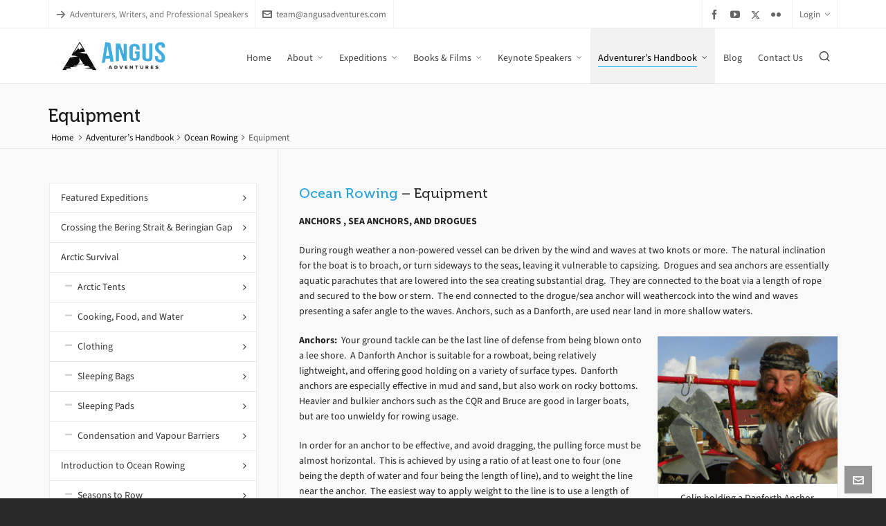

--- FILE ---
content_type: text/html; charset=UTF-8
request_url: https://angusadventures.com/adventurer-handbook/oceanrowing/equipment/
body_size: 25076
content:

<!DOCTYPE HTML>
<html lang="en-CA">

<head>

	<meta charset="UTF-8">
	<meta http-equiv="X-UA-Compatible" content="IE=edge">
	<link rel="profile" href="https://gmpg.org/xfn/11">

	<link rel="preload" href="https://angusadventures.com/wp-content/themes/HighendWP/assets/css/fonts/source-sans.woff2" as="font" type="font/woff2" crossorigin><link rel="preload" href="https://angusadventures.com/wp-content/themes/HighendWP/assets/css/fonts/source-sans-italic.woff2" as="font" type="font/woff2" crossorigin><link rel="preload" href="https://angusadventures.com/wp-content/themes/HighendWP/assets/css/fonts/Museo500-Regular-webfont.woff2" as="font" type="font/woff2" crossorigin><link rel="preload" href="https://angusadventures.com/wp-content/themes/HighendWP/assets/css/icons/fontawesome-webfont.woff2" as="font" type="font/woff2" crossorigin><link rel="preload" href="https://angusadventures.com/wp-content/themes/HighendWP/assets/css/icons/Icomoon.woff2" as="font" type="font/woff2" crossorigin><link rel="preload" href="https://angusadventures.com/wp-content/themes/HighendWP/assets/css/icons/hbicons.woff2" as="font" type="font/woff2" crossorigin><title>Equipment &#8211; Angus Adventures</title>
<link href="https://fonts.googleapis.com/css?family=Lato:100,100i,200,200i,300,300i,400,400i,500,500i,600,600i,700,700i,800,800i,900,900i%7COpen+Sans:100,100i,200,200i,300,300i,400,400i,500,500i,600,600i,700,700i,800,800i,900,900i%7CIndie+Flower:100,100i,200,200i,300,300i,400,400i,500,500i,600,600i,700,700i,800,800i,900,900i%7COswald:100,100i,200,200i,300,300i,400,400i,500,500i,600,600i,700,700i,800,800i,900,900i" rel="stylesheet"><meta name='robots' content='max-image-preview:large' />
<meta name="viewport" content="width=device-width, initial-scale=1, minimum-scale=1, maximum-scale=1, user-scalable=no" /><link rel="alternate" type="application/rss+xml" title="Angus Adventures &raquo; Feed" href="https://angusadventures.com/feed/" />
<link rel="alternate" type="application/rss+xml" title="Angus Adventures &raquo; Comments Feed" href="https://angusadventures.com/comments/feed/" />
<link rel="alternate" type="application/rss+xml" title="Angus Adventures &raquo; Equipment Comments Feed" href="https://angusadventures.com/adventurer-handbook/oceanrowing/equipment/feed/" />
<link rel="alternate" title="oEmbed (JSON)" type="application/json+oembed" href="https://angusadventures.com/wp-json/oembed/1.0/embed?url=https%3A%2F%2Fangusadventures.com%2Fadventurer-handbook%2Foceanrowing%2Fequipment%2F" />
<link rel="alternate" title="oEmbed (XML)" type="text/xml+oembed" href="https://angusadventures.com/wp-json/oembed/1.0/embed?url=https%3A%2F%2Fangusadventures.com%2Fadventurer-handbook%2Foceanrowing%2Fequipment%2F&#038;format=xml" />
		<!-- This site uses the Google Analytics by MonsterInsights plugin v9.11.1 - Using Analytics tracking - https://www.monsterinsights.com/ -->
		<!-- Note: MonsterInsights is not currently configured on this site. The site owner needs to authenticate with Google Analytics in the MonsterInsights settings panel. -->
					<!-- No tracking code set -->
				<!-- / Google Analytics by MonsterInsights -->
		<style id='wp-img-auto-sizes-contain-inline-css' type='text/css'>
img:is([sizes=auto i],[sizes^="auto," i]){contain-intrinsic-size:3000px 1500px}
/*# sourceURL=wp-img-auto-sizes-contain-inline-css */
</style>
<link rel='stylesheet' id='layerslider-css' href='https://angusadventures.com/wp-content/plugins/LayerSlider/assets/static/layerslider/css/layerslider.css?ver=8.0.1' type='text/css' media='all' />
<style id='wp-emoji-styles-inline-css' type='text/css'>

	img.wp-smiley, img.emoji {
		display: inline !important;
		border: none !important;
		box-shadow: none !important;
		height: 1em !important;
		width: 1em !important;
		margin: 0 0.07em !important;
		vertical-align: -0.1em !important;
		background: none !important;
		padding: 0 !important;
	}
/*# sourceURL=wp-emoji-styles-inline-css */
</style>
<style id='wp-block-library-inline-css' type='text/css'>
:root{--wp-block-synced-color:#7a00df;--wp-block-synced-color--rgb:122,0,223;--wp-bound-block-color:var(--wp-block-synced-color);--wp-editor-canvas-background:#ddd;--wp-admin-theme-color:#007cba;--wp-admin-theme-color--rgb:0,124,186;--wp-admin-theme-color-darker-10:#006ba1;--wp-admin-theme-color-darker-10--rgb:0,107,160.5;--wp-admin-theme-color-darker-20:#005a87;--wp-admin-theme-color-darker-20--rgb:0,90,135;--wp-admin-border-width-focus:2px}@media (min-resolution:192dpi){:root{--wp-admin-border-width-focus:1.5px}}.wp-element-button{cursor:pointer}:root .has-very-light-gray-background-color{background-color:#eee}:root .has-very-dark-gray-background-color{background-color:#313131}:root .has-very-light-gray-color{color:#eee}:root .has-very-dark-gray-color{color:#313131}:root .has-vivid-green-cyan-to-vivid-cyan-blue-gradient-background{background:linear-gradient(135deg,#00d084,#0693e3)}:root .has-purple-crush-gradient-background{background:linear-gradient(135deg,#34e2e4,#4721fb 50%,#ab1dfe)}:root .has-hazy-dawn-gradient-background{background:linear-gradient(135deg,#faaca8,#dad0ec)}:root .has-subdued-olive-gradient-background{background:linear-gradient(135deg,#fafae1,#67a671)}:root .has-atomic-cream-gradient-background{background:linear-gradient(135deg,#fdd79a,#004a59)}:root .has-nightshade-gradient-background{background:linear-gradient(135deg,#330968,#31cdcf)}:root .has-midnight-gradient-background{background:linear-gradient(135deg,#020381,#2874fc)}:root{--wp--preset--font-size--normal:16px;--wp--preset--font-size--huge:42px}.has-regular-font-size{font-size:1em}.has-larger-font-size{font-size:2.625em}.has-normal-font-size{font-size:var(--wp--preset--font-size--normal)}.has-huge-font-size{font-size:var(--wp--preset--font-size--huge)}.has-text-align-center{text-align:center}.has-text-align-left{text-align:left}.has-text-align-right{text-align:right}.has-fit-text{white-space:nowrap!important}#end-resizable-editor-section{display:none}.aligncenter{clear:both}.items-justified-left{justify-content:flex-start}.items-justified-center{justify-content:center}.items-justified-right{justify-content:flex-end}.items-justified-space-between{justify-content:space-between}.screen-reader-text{border:0;clip-path:inset(50%);height:1px;margin:-1px;overflow:hidden;padding:0;position:absolute;width:1px;word-wrap:normal!important}.screen-reader-text:focus{background-color:#ddd;clip-path:none;color:#444;display:block;font-size:1em;height:auto;left:5px;line-height:normal;padding:15px 23px 14px;text-decoration:none;top:5px;width:auto;z-index:100000}html :where(.has-border-color){border-style:solid}html :where([style*=border-top-color]){border-top-style:solid}html :where([style*=border-right-color]){border-right-style:solid}html :where([style*=border-bottom-color]){border-bottom-style:solid}html :where([style*=border-left-color]){border-left-style:solid}html :where([style*=border-width]){border-style:solid}html :where([style*=border-top-width]){border-top-style:solid}html :where([style*=border-right-width]){border-right-style:solid}html :where([style*=border-bottom-width]){border-bottom-style:solid}html :where([style*=border-left-width]){border-left-style:solid}html :where(img[class*=wp-image-]){height:auto;max-width:100%}:where(figure){margin:0 0 1em}html :where(.is-position-sticky){--wp-admin--admin-bar--position-offset:var(--wp-admin--admin-bar--height,0px)}@media screen and (max-width:600px){html :where(.is-position-sticky){--wp-admin--admin-bar--position-offset:0px}}

/*# sourceURL=wp-block-library-inline-css */
</style><style id='global-styles-inline-css' type='text/css'>
:root{--wp--preset--aspect-ratio--square: 1;--wp--preset--aspect-ratio--4-3: 4/3;--wp--preset--aspect-ratio--3-4: 3/4;--wp--preset--aspect-ratio--3-2: 3/2;--wp--preset--aspect-ratio--2-3: 2/3;--wp--preset--aspect-ratio--16-9: 16/9;--wp--preset--aspect-ratio--9-16: 9/16;--wp--preset--color--black: #000000;--wp--preset--color--cyan-bluish-gray: #abb8c3;--wp--preset--color--white: #ffffff;--wp--preset--color--pale-pink: #f78da7;--wp--preset--color--vivid-red: #cf2e2e;--wp--preset--color--luminous-vivid-orange: #ff6900;--wp--preset--color--luminous-vivid-amber: #fcb900;--wp--preset--color--light-green-cyan: #7bdcb5;--wp--preset--color--vivid-green-cyan: #00d084;--wp--preset--color--pale-cyan-blue: #8ed1fc;--wp--preset--color--vivid-cyan-blue: #0693e3;--wp--preset--color--vivid-purple: #9b51e0;--wp--preset--gradient--vivid-cyan-blue-to-vivid-purple: linear-gradient(135deg,rgb(6,147,227) 0%,rgb(155,81,224) 100%);--wp--preset--gradient--light-green-cyan-to-vivid-green-cyan: linear-gradient(135deg,rgb(122,220,180) 0%,rgb(0,208,130) 100%);--wp--preset--gradient--luminous-vivid-amber-to-luminous-vivid-orange: linear-gradient(135deg,rgb(252,185,0) 0%,rgb(255,105,0) 100%);--wp--preset--gradient--luminous-vivid-orange-to-vivid-red: linear-gradient(135deg,rgb(255,105,0) 0%,rgb(207,46,46) 100%);--wp--preset--gradient--very-light-gray-to-cyan-bluish-gray: linear-gradient(135deg,rgb(238,238,238) 0%,rgb(169,184,195) 100%);--wp--preset--gradient--cool-to-warm-spectrum: linear-gradient(135deg,rgb(74,234,220) 0%,rgb(151,120,209) 20%,rgb(207,42,186) 40%,rgb(238,44,130) 60%,rgb(251,105,98) 80%,rgb(254,248,76) 100%);--wp--preset--gradient--blush-light-purple: linear-gradient(135deg,rgb(255,206,236) 0%,rgb(152,150,240) 100%);--wp--preset--gradient--blush-bordeaux: linear-gradient(135deg,rgb(254,205,165) 0%,rgb(254,45,45) 50%,rgb(107,0,62) 100%);--wp--preset--gradient--luminous-dusk: linear-gradient(135deg,rgb(255,203,112) 0%,rgb(199,81,192) 50%,rgb(65,88,208) 100%);--wp--preset--gradient--pale-ocean: linear-gradient(135deg,rgb(255,245,203) 0%,rgb(182,227,212) 50%,rgb(51,167,181) 100%);--wp--preset--gradient--electric-grass: linear-gradient(135deg,rgb(202,248,128) 0%,rgb(113,206,126) 100%);--wp--preset--gradient--midnight: linear-gradient(135deg,rgb(2,3,129) 0%,rgb(40,116,252) 100%);--wp--preset--font-size--small: 13px;--wp--preset--font-size--medium: 20px;--wp--preset--font-size--large: 36px;--wp--preset--font-size--x-large: 42px;--wp--preset--spacing--20: 0.44rem;--wp--preset--spacing--30: 0.67rem;--wp--preset--spacing--40: 1rem;--wp--preset--spacing--50: 1.5rem;--wp--preset--spacing--60: 2.25rem;--wp--preset--spacing--70: 3.38rem;--wp--preset--spacing--80: 5.06rem;--wp--preset--shadow--natural: 6px 6px 9px rgba(0, 0, 0, 0.2);--wp--preset--shadow--deep: 12px 12px 50px rgba(0, 0, 0, 0.4);--wp--preset--shadow--sharp: 6px 6px 0px rgba(0, 0, 0, 0.2);--wp--preset--shadow--outlined: 6px 6px 0px -3px rgb(255, 255, 255), 6px 6px rgb(0, 0, 0);--wp--preset--shadow--crisp: 6px 6px 0px rgb(0, 0, 0);}:where(.is-layout-flex){gap: 0.5em;}:where(.is-layout-grid){gap: 0.5em;}body .is-layout-flex{display: flex;}.is-layout-flex{flex-wrap: wrap;align-items: center;}.is-layout-flex > :is(*, div){margin: 0;}body .is-layout-grid{display: grid;}.is-layout-grid > :is(*, div){margin: 0;}:where(.wp-block-columns.is-layout-flex){gap: 2em;}:where(.wp-block-columns.is-layout-grid){gap: 2em;}:where(.wp-block-post-template.is-layout-flex){gap: 1.25em;}:where(.wp-block-post-template.is-layout-grid){gap: 1.25em;}.has-black-color{color: var(--wp--preset--color--black) !important;}.has-cyan-bluish-gray-color{color: var(--wp--preset--color--cyan-bluish-gray) !important;}.has-white-color{color: var(--wp--preset--color--white) !important;}.has-pale-pink-color{color: var(--wp--preset--color--pale-pink) !important;}.has-vivid-red-color{color: var(--wp--preset--color--vivid-red) !important;}.has-luminous-vivid-orange-color{color: var(--wp--preset--color--luminous-vivid-orange) !important;}.has-luminous-vivid-amber-color{color: var(--wp--preset--color--luminous-vivid-amber) !important;}.has-light-green-cyan-color{color: var(--wp--preset--color--light-green-cyan) !important;}.has-vivid-green-cyan-color{color: var(--wp--preset--color--vivid-green-cyan) !important;}.has-pale-cyan-blue-color{color: var(--wp--preset--color--pale-cyan-blue) !important;}.has-vivid-cyan-blue-color{color: var(--wp--preset--color--vivid-cyan-blue) !important;}.has-vivid-purple-color{color: var(--wp--preset--color--vivid-purple) !important;}.has-black-background-color{background-color: var(--wp--preset--color--black) !important;}.has-cyan-bluish-gray-background-color{background-color: var(--wp--preset--color--cyan-bluish-gray) !important;}.has-white-background-color{background-color: var(--wp--preset--color--white) !important;}.has-pale-pink-background-color{background-color: var(--wp--preset--color--pale-pink) !important;}.has-vivid-red-background-color{background-color: var(--wp--preset--color--vivid-red) !important;}.has-luminous-vivid-orange-background-color{background-color: var(--wp--preset--color--luminous-vivid-orange) !important;}.has-luminous-vivid-amber-background-color{background-color: var(--wp--preset--color--luminous-vivid-amber) !important;}.has-light-green-cyan-background-color{background-color: var(--wp--preset--color--light-green-cyan) !important;}.has-vivid-green-cyan-background-color{background-color: var(--wp--preset--color--vivid-green-cyan) !important;}.has-pale-cyan-blue-background-color{background-color: var(--wp--preset--color--pale-cyan-blue) !important;}.has-vivid-cyan-blue-background-color{background-color: var(--wp--preset--color--vivid-cyan-blue) !important;}.has-vivid-purple-background-color{background-color: var(--wp--preset--color--vivid-purple) !important;}.has-black-border-color{border-color: var(--wp--preset--color--black) !important;}.has-cyan-bluish-gray-border-color{border-color: var(--wp--preset--color--cyan-bluish-gray) !important;}.has-white-border-color{border-color: var(--wp--preset--color--white) !important;}.has-pale-pink-border-color{border-color: var(--wp--preset--color--pale-pink) !important;}.has-vivid-red-border-color{border-color: var(--wp--preset--color--vivid-red) !important;}.has-luminous-vivid-orange-border-color{border-color: var(--wp--preset--color--luminous-vivid-orange) !important;}.has-luminous-vivid-amber-border-color{border-color: var(--wp--preset--color--luminous-vivid-amber) !important;}.has-light-green-cyan-border-color{border-color: var(--wp--preset--color--light-green-cyan) !important;}.has-vivid-green-cyan-border-color{border-color: var(--wp--preset--color--vivid-green-cyan) !important;}.has-pale-cyan-blue-border-color{border-color: var(--wp--preset--color--pale-cyan-blue) !important;}.has-vivid-cyan-blue-border-color{border-color: var(--wp--preset--color--vivid-cyan-blue) !important;}.has-vivid-purple-border-color{border-color: var(--wp--preset--color--vivid-purple) !important;}.has-vivid-cyan-blue-to-vivid-purple-gradient-background{background: var(--wp--preset--gradient--vivid-cyan-blue-to-vivid-purple) !important;}.has-light-green-cyan-to-vivid-green-cyan-gradient-background{background: var(--wp--preset--gradient--light-green-cyan-to-vivid-green-cyan) !important;}.has-luminous-vivid-amber-to-luminous-vivid-orange-gradient-background{background: var(--wp--preset--gradient--luminous-vivid-amber-to-luminous-vivid-orange) !important;}.has-luminous-vivid-orange-to-vivid-red-gradient-background{background: var(--wp--preset--gradient--luminous-vivid-orange-to-vivid-red) !important;}.has-very-light-gray-to-cyan-bluish-gray-gradient-background{background: var(--wp--preset--gradient--very-light-gray-to-cyan-bluish-gray) !important;}.has-cool-to-warm-spectrum-gradient-background{background: var(--wp--preset--gradient--cool-to-warm-spectrum) !important;}.has-blush-light-purple-gradient-background{background: var(--wp--preset--gradient--blush-light-purple) !important;}.has-blush-bordeaux-gradient-background{background: var(--wp--preset--gradient--blush-bordeaux) !important;}.has-luminous-dusk-gradient-background{background: var(--wp--preset--gradient--luminous-dusk) !important;}.has-pale-ocean-gradient-background{background: var(--wp--preset--gradient--pale-ocean) !important;}.has-electric-grass-gradient-background{background: var(--wp--preset--gradient--electric-grass) !important;}.has-midnight-gradient-background{background: var(--wp--preset--gradient--midnight) !important;}.has-small-font-size{font-size: var(--wp--preset--font-size--small) !important;}.has-medium-font-size{font-size: var(--wp--preset--font-size--medium) !important;}.has-large-font-size{font-size: var(--wp--preset--font-size--large) !important;}.has-x-large-font-size{font-size: var(--wp--preset--font-size--x-large) !important;}
/*# sourceURL=global-styles-inline-css */
</style>

<style id='classic-theme-styles-inline-css' type='text/css'>
/*! This file is auto-generated */
.wp-block-button__link{color:#fff;background-color:#32373c;border-radius:9999px;box-shadow:none;text-decoration:none;padding:calc(.667em + 2px) calc(1.333em + 2px);font-size:1.125em}.wp-block-file__button{background:#32373c;color:#fff;text-decoration:none}
/*# sourceURL=/wp-includes/css/classic-themes.min.css */
</style>
<link rel='stylesheet' id='dashicons-css' href='https://angusadventures.com/wp-includes/css/dashicons.min.css?ver=6.9' type='text/css' media='all' />
<link rel='stylesheet' id='essgrid-blocks-editor-css-css' href='https://angusadventures.com/wp-content/plugins/essential-grid/public/includes/builders/gutenberg/build/index.css?ver=1767743883' type='text/css' media='all' />
<link rel='stylesheet' id='contact-form-7-css' href='https://angusadventures.com/wp-content/plugins/contact-form-7/includes/css/styles.css?ver=6.1.4' type='text/css' media='all' />
<link rel='stylesheet' id='highend-style-css' href='https://angusadventures.com/wp-content/themes/HighendWP/style.css?ver=4.2.7' type='text/css' media='all' />
<link rel='stylesheet' id='highend_responsive-css' href='https://angusadventures.com/wp-content/themes/HighendWP/assets/css/responsive.css?ver=4.2.7' type='text/css' media='all' />
<link rel='stylesheet' id='highend_icomoon-css' href='https://angusadventures.com/wp-content/themes/HighendWP/assets/css/icons.css?ver=4.2.7' type='text/css' media='all' />
<link rel='stylesheet' id='highend_dynamic_styles-css' href='https://angusadventures.com/wp-content/uploads/highend/dynamic-styles.css?ver=1741985632' type='text/css' media='all' />
<link rel='stylesheet' id='tp-fontello-css' href='https://angusadventures.com/wp-content/plugins/essential-grid/public/assets/font/fontello/css/fontello.css?ver=3.1.10' type='text/css' media='all' />
<link rel='stylesheet' id='esg-plugin-settings-css' href='https://angusadventures.com/wp-content/plugins/essential-grid/public/assets/css/settings.css?ver=3.1.10' type='text/css' media='all' />
<script type="text/javascript" src="https://angusadventures.com/wp-includes/js/jquery/jquery.min.js?ver=3.7.1" id="jquery-core-js"></script>
<script type="text/javascript" src="https://angusadventures.com/wp-includes/js/jquery/jquery-migrate.min.js?ver=3.4.1" id="jquery-migrate-js"></script>
<script type="text/javascript" id="layerslider-utils-js-extra">
/* <![CDATA[ */
var LS_Meta = {"v":"8.0.1","fixGSAP":"1"};
//# sourceURL=layerslider-utils-js-extra
/* ]]> */
</script>
<script type="text/javascript" src="https://angusadventures.com/wp-content/plugins/LayerSlider/assets/static/layerslider/js/layerslider.utils.js?ver=8.0.1" id="layerslider-utils-js"></script>
<script type="text/javascript" src="https://angusadventures.com/wp-content/plugins/LayerSlider/assets/static/layerslider/js/layerslider.kreaturamedia.jquery.js?ver=8.0.1" id="layerslider-js"></script>
<script type="text/javascript" src="https://angusadventures.com/wp-content/plugins/LayerSlider/assets/static/layerslider/js/layerslider.transitions.js?ver=8.0.1" id="layerslider-transitions-js"></script>
<script></script><meta name="generator" content="Powered by LayerSlider 8.0.1 - Build Heros, Sliders, and Popups. Create Animations and Beautiful, Rich Web Content as Easy as Never Before on WordPress." />
<!-- LayerSlider updates and docs at: https://layerslider.com -->
<link rel="https://api.w.org/" href="https://angusadventures.com/wp-json/" /><link rel="alternate" title="JSON" type="application/json" href="https://angusadventures.com/wp-json/wp/v2/pages/1952" /><link rel="EditURI" type="application/rsd+xml" title="RSD" href="https://angusadventures.com/xmlrpc.php?rsd" />
<link rel="canonical" href="https://angusadventures.com/adventurer-handbook/oceanrowing/equipment/" />
<link rel='shortlink' href='https://angusadventures.com/?p=1952' />
<link rel="pingback" href="https://angusadventures.com/xmlrpc.php"/>
<meta name="theme-color" content="#1dc6df"/><link rel="apple-touch-icon-precomposed" sizes="144x144" href="https://angusadventures.com/wp-content/uploads/2017/04/Angus-Adventures-icon-144x144.jpg" /><link rel="apple-touch-icon-precomposed" sizes="114x114" href="https://angusadventures.com/wp-content/uploads/2017/04/Angus-Adventures-icon-144x144.jpg" /><link rel="apple-touch-icon-precomposed" sizes="72x72" href="https://angusadventures.com/wp-content/uploads/2017/04/Angus-Adventures-icon-72x72.jpg" /><link rel="apple-touch-icon-precomposed" sizes="57x57" href="https://angusadventures.com/wp-content/uploads/2017/04/Angus-Adventures-icon-57x57.jpg" />			<style type="text/css">
						</style>
			<meta name="generator" content="Powered by WPBakery Page Builder - drag and drop page builder for WordPress."/>
<meta name="generator" content="Powered by Slider Revolution 6.7.40 - responsive, Mobile-Friendly Slider Plugin for WordPress with comfortable drag and drop interface." />
<link rel="icon" href="https://angusadventures.com/wp-content/uploads/2017/04/cropped-logo514lgtbluescaled-32x32.png" sizes="32x32" />
<link rel="icon" href="https://angusadventures.com/wp-content/uploads/2017/04/cropped-logo514lgtbluescaled-192x192.png" sizes="192x192" />
<link rel="apple-touch-icon" href="https://angusadventures.com/wp-content/uploads/2017/04/cropped-logo514lgtbluescaled-180x180.png" />
<meta name="msapplication-TileImage" content="https://angusadventures.com/wp-content/uploads/2017/04/cropped-logo514lgtbluescaled-270x270.png" />
<script>function setREVStartSize(e){
			//window.requestAnimationFrame(function() {
				window.RSIW = window.RSIW===undefined ? window.innerWidth : window.RSIW;
				window.RSIH = window.RSIH===undefined ? window.innerHeight : window.RSIH;
				try {
					var pw = document.getElementById(e.c).parentNode.offsetWidth,
						newh;
					pw = pw===0 || isNaN(pw) || (e.l=="fullwidth" || e.layout=="fullwidth") ? window.RSIW : pw;
					e.tabw = e.tabw===undefined ? 0 : parseInt(e.tabw);
					e.thumbw = e.thumbw===undefined ? 0 : parseInt(e.thumbw);
					e.tabh = e.tabh===undefined ? 0 : parseInt(e.tabh);
					e.thumbh = e.thumbh===undefined ? 0 : parseInt(e.thumbh);
					e.tabhide = e.tabhide===undefined ? 0 : parseInt(e.tabhide);
					e.thumbhide = e.thumbhide===undefined ? 0 : parseInt(e.thumbhide);
					e.mh = e.mh===undefined || e.mh=="" || e.mh==="auto" ? 0 : parseInt(e.mh,0);
					if(e.layout==="fullscreen" || e.l==="fullscreen")
						newh = Math.max(e.mh,window.RSIH);
					else{
						e.gw = Array.isArray(e.gw) ? e.gw : [e.gw];
						for (var i in e.rl) if (e.gw[i]===undefined || e.gw[i]===0) e.gw[i] = e.gw[i-1];
						e.gh = e.el===undefined || e.el==="" || (Array.isArray(e.el) && e.el.length==0)? e.gh : e.el;
						e.gh = Array.isArray(e.gh) ? e.gh : [e.gh];
						for (var i in e.rl) if (e.gh[i]===undefined || e.gh[i]===0) e.gh[i] = e.gh[i-1];
											
						var nl = new Array(e.rl.length),
							ix = 0,
							sl;
						e.tabw = e.tabhide>=pw ? 0 : e.tabw;
						e.thumbw = e.thumbhide>=pw ? 0 : e.thumbw;
						e.tabh = e.tabhide>=pw ? 0 : e.tabh;
						e.thumbh = e.thumbhide>=pw ? 0 : e.thumbh;
						for (var i in e.rl) nl[i] = e.rl[i]<window.RSIW ? 0 : e.rl[i];
						sl = nl[0];
						for (var i in nl) if (sl>nl[i] && nl[i]>0) { sl = nl[i]; ix=i;}
						var m = pw>(e.gw[ix]+e.tabw+e.thumbw) ? 1 : (pw-(e.tabw+e.thumbw)) / (e.gw[ix]);
						newh =  (e.gh[ix] * m) + (e.tabh + e.thumbh);
					}
					var el = document.getElementById(e.c);
					if (el!==null && el) el.style.height = newh+"px";
					el = document.getElementById(e.c+"_wrapper");
					if (el!==null && el) {
						el.style.height = newh+"px";
						el.style.display = "block";
					}
				} catch(e){
					console.log("Failure at Presize of Slider:" + e)
				}
			//});
		  };</script>
		<style type="text/css" id="wp-custom-css">
			/*
You can add your own CSS here.

Click the help icon above to learn more.
*/

#main-wrapper .hb-main-content a {
color: #25a2da !important;
}


.map-column {
    cursor: pointer;
    position: relative;
}
.map-column a {
    position: absolute;
    top: 0;
    left: 0;
    width: 100%;
    height: 100%;
    z-index: 10;
}		</style>
		<noscript><style> .wpb_animate_when_almost_visible { opacity: 1; }</style></noscript>
<link rel='stylesheet' id='rs-plugin-settings-css' href='//angusadventures.com/wp-content/plugins/revslider/sr6/assets/css/rs6.css?ver=6.7.40' type='text/css' media='all' />
<style id='rs-plugin-settings-inline-css' type='text/css'>
#rs-demo-id {}
/*# sourceURL=rs-plugin-settings-inline-css */
</style>
</head>

<body class="wp-singular page-template-default page page-id-1952 page-child parent-pageid-1939 wp-embed-responsive wp-theme-HighendWP hb-stretched-layout disable-native-prettyphoto wpb-js-composer js-comp-ver-8.7.2 vc_responsive" itemscope="itemscope" itemtype="https://schema.org/WebPage">

<div id="mobile-menu-wrap"><form method="get" class="mobile-search-form" action="https://angusadventures.com/"><input type="text" placeholder="Search" name="s" autocomplete="off" /></form><a class="mobile-menu-close"><i class="hb-icon-x"></i></a><nav id="mobile-menu" class="clearfix interactive"><div class="menu-main-menu-container"><ul id="menu-main-menu" class="menu-main-menu-container"><li id="menu-item-5236" class="megamenu columns-3 menu-caption menu-item menu-item-type-post_type menu-item-object-page menu-item-home menu-item-5236"><a href="https://angusadventures.com/">Home</a></li>
<li id="menu-item-6158" class="menu-item menu-item-type-post_type menu-item-object-page menu-item-has-children menu-item-6158"><a href="https://angusadventures.com/about/">About</a>
<ul class="sub-menu">
	<li id="menu-item-5251" class="menu-item menu-item-type-post_type menu-item-object-page menu-item-5251"><a href="https://angusadventures.com/team/">About Julie and Colin</a></li>
	<li id="menu-item-5922" class="menu-item menu-item-type-post_type menu-item-object-page menu-item-5922"><a href="https://angusadventures.com/media/">In the Media</a></li>
</ul>
</li>
<li id="menu-item-5574" class="menu-item menu-item-type-post_type menu-item-object-page menu-item-has-children menu-item-5574"><a href="https://angusadventures.com/expedition/">Expeditions</a>
<ul class="sub-menu">
	<li id="menu-item-5618" class="menu-item menu-item-type-post_type menu-item-object-page menu-item-5618"><a href="https://angusadventures.com/expedition/race-to-alaska/">Race to Alaska</a></li>
	<li id="menu-item-5634" class="menu-item menu-item-type-post_type menu-item-object-page menu-item-5634"><a href="https://angusadventures.com/expedition/yukon/">Yukon Gold Rush Row</a></li>
	<li id="menu-item-5608" class="menu-item menu-item-type-post_type menu-item-object-page menu-item-5608"><a href="https://angusadventures.com/expedition/olive-odyssey/">Olive Odyssey Expedition</a></li>
	<li id="menu-item-5613" class="menu-item menu-item-type-post_type menu-item-object-page menu-item-5613"><a href="https://angusadventures.com/expedition/van-isle-row/">Rowing Around Vancouver Island</a></li>
	<li id="menu-item-5612" class="menu-item menu-item-type-post_type menu-item-object-page menu-item-5612"><a href="https://angusadventures.com/expedition/rowedtripexped/">Rowed Trip – Scotland to Syria by Oar</a></li>
	<li id="menu-item-5575" class="menu-item menu-item-type-post_type menu-item-object-page menu-item-5575"><a href="https://angusadventures.com/expedition/world/">Around the World by Human Power</a></li>
	<li id="menu-item-5615" class="menu-item menu-item-type-post_type menu-item-object-page menu-item-5615"><a href="https://angusadventures.com/expedition/yenisey/">The First Descent of the Yenisey River</a></li>
	<li id="menu-item-5614" class="menu-item menu-item-type-post_type menu-item-object-page menu-item-5614"><a href="https://angusadventures.com/expedition/amazon/">Running the Amazon</a></li>
	<li id="menu-item-5609" class="menu-item menu-item-type-post_type menu-item-object-page menu-item-5609"><a href="https://angusadventures.com/expedition/sailing/">Five Years Offshore Sailing</a></li>
</ul>
</li>
<li id="menu-item-5576" class="menu-item menu-item-type-post_type menu-item-object-page menu-item-has-children menu-item-5576"><a href="https://angusadventures.com/books-films/">Books &#038; Films</a>
<ul class="sub-menu">
	<li id="menu-item-6727" class="menu-item menu-item-type-post_type menu-item-object-page menu-item-6727"><a href="https://angusadventures.com/books-films/writing-and-filming/">On Writing and Filming</a></li>
	<li id="menu-item-5799" class="menu-item menu-item-type-post_type menu-item-object-page menu-item-5799"><a href="https://angusadventures.com/books-films/olive-odyssey/">Olive Odyssey</a></li>
	<li id="menu-item-5800" class="menu-item menu-item-type-post_type menu-item-object-page menu-item-5800"><a href="https://angusadventures.com/books-films/rowedtripbook/">Rowed Trip</a></li>
	<li id="menu-item-5802" class="menu-item menu-item-type-post_type menu-item-object-page menu-item-5802"><a href="https://angusadventures.com/books-films/rowboat-in-a-hurricane/">Rowboat in a Hurricane</a></li>
	<li id="menu-item-5803" class="menu-item menu-item-type-post_type menu-item-object-page menu-item-5803"><a href="https://angusadventures.com/books-films/beyond-the-horizon/">Beyond the Horizon</a></li>
	<li id="menu-item-5801" class="menu-item menu-item-type-post_type menu-item-object-page menu-item-5801"><a href="https://angusadventures.com/books-films/lost-in-mongolia/">Lost in Mongolia</a></li>
	<li id="menu-item-5577" class="menu-item menu-item-type-post_type menu-item-object-page menu-item-5577"><a href="https://angusadventures.com/books-films/amazon-extreme/">Amazon Extreme</a></li>
</ul>
</li>
<li id="menu-item-6187" class="menu-item menu-item-type-post_type menu-item-object-page menu-item-has-children menu-item-6187"><a href="https://angusadventures.com/keynotespeakers/">Keynote Speakers</a>
<ul class="sub-menu">
	<li id="menu-item-6695" class="menu-item menu-item-type-post_type menu-item-object-page menu-item-6695"><a href="https://angusadventures.com/keynotespeakers/motivational-speakers/">Selecting a Speaker</a></li>
	<li id="menu-item-5713" class="menu-item menu-item-type-post_type menu-item-object-page menu-item-5713"><a href="https://angusadventures.com/keynotespeakers/keynote/">Keynote Topics</a></li>
	<li id="menu-item-5581" class="menu-item menu-item-type-post_type menu-item-object-page menu-item-5581"><a href="https://angusadventures.com/keynotespeakers/testimonials/">Testimonials</a></li>
	<li id="menu-item-5716" class="menu-item menu-item-type-post_type menu-item-object-page menu-item-5716"><a href="https://angusadventures.com/keynotespeakers/clients/">Clients</a></li>
	<li id="menu-item-6188" class="menu-item menu-item-type-post_type menu-item-object-team menu-item-6188"><a href="https://angusadventures.com/team/colin-angus/">Colin Angus Bio</a></li>
	<li id="menu-item-6189" class="menu-item menu-item-type-post_type menu-item-object-team menu-item-6189"><a href="https://angusadventures.com/team/julie-angus/">Julie Angus Bio</a></li>
</ul>
</li>
<li id="menu-item-6290" class="menu-item menu-item-type-post_type menu-item-object-page current-page-ancestor current-menu-ancestor current_page_ancestor menu-item-has-children menu-item-6290"><a href="https://angusadventures.com/adventurer-handbook/">Adventurer&#8217;s Handbook</a>
<ul class="sub-menu">
	<li id="menu-item-5638" class="menu-item menu-item-type-taxonomy menu-item-object-category menu-item-5638"><a href="https://angusadventures.com/category/featured-expeditions/">Featured Expeditions</a></li>
	<li id="menu-item-5631" class="menu-item menu-item-type-post_type menu-item-object-page menu-item-5631"><a href="https://angusadventures.com/adventurer-handbook/beringstrait/">Crossing the Bering Strait &#038; Beringian Gap</a></li>
	<li id="menu-item-5658" class="menu-item menu-item-type-post_type menu-item-object-page menu-item-has-children menu-item-5658"><a href="https://angusadventures.com/adventurer-handbook/arctic_survival/">Arctic Survival</a>
	<ul class="sub-menu">
		<li id="menu-item-5663" class="menu-item menu-item-type-post_type menu-item-object-page menu-item-5663"><a href="https://angusadventures.com/adventurer-handbook/arctic_survival/tents/">Arctic Tents</a></li>
		<li id="menu-item-5660" class="menu-item menu-item-type-post_type menu-item-object-page menu-item-5660"><a href="https://angusadventures.com/adventurer-handbook/arctic_survival/cooking-food-and-water/">Cooking, Food, and Water</a></li>
		<li id="menu-item-5662" class="menu-item menu-item-type-post_type menu-item-object-page menu-item-5662"><a href="https://angusadventures.com/adventurer-handbook/arctic_survival/clothing/">Clothing</a></li>
		<li id="menu-item-5659" class="menu-item menu-item-type-post_type menu-item-object-page menu-item-5659"><a href="https://angusadventures.com/adventurer-handbook/arctic_survival/sleepingbags/">Sleeping Bags</a></li>
		<li id="menu-item-5665" class="menu-item menu-item-type-post_type menu-item-object-page menu-item-5665"><a href="https://angusadventures.com/adventurer-handbook/arctic_survival/sleepingpads/">Sleeping Pads</a></li>
		<li id="menu-item-5661" class="menu-item menu-item-type-post_type menu-item-object-page menu-item-5661"><a href="https://angusadventures.com/adventurer-handbook/arctic_survival/condensation/">Condensation and Vapour Barriers</a></li>
	</ul>
</li>
	<li id="menu-item-5633" class="menu-item menu-item-type-post_type menu-item-object-page current-page-ancestor current-menu-ancestor current-menu-parent current-page-parent current_page_parent current_page_ancestor menu-item-has-children menu-item-5633"><a href="https://angusadventures.com/adventurer-handbook/oceanrowing/">Ocean Rowing</a>
	<ul class="sub-menu">
		<li id="menu-item-5629" class="menu-item menu-item-type-post_type menu-item-object-page menu-item-5629"><a href="https://angusadventures.com/adventurer-handbook/oceanrowing/seasons/">What Time of Year to Row</a></li>
		<li id="menu-item-5628" class="menu-item menu-item-type-post_type menu-item-object-page menu-item-5628"><a href="https://angusadventures.com/adventurer-handbook/oceanrowing/seaworthiness/">Understanding the Principles of Seaworthiness</a></li>
		<li id="menu-item-5654" class="menu-item menu-item-type-post_type menu-item-object-page current-menu-item page_item page-item-1952 current_page_item menu-item-5654"><a href="https://angusadventures.com/adventurer-handbook/oceanrowing/equipment/" aria-current="page">Equipment</a></li>
		<li id="menu-item-5627" class="menu-item menu-item-type-post_type menu-item-object-page menu-item-5627"><a href="https://angusadventures.com/adventurer-handbook/oceanrowing/safety/">Safety Equipment</a></li>
		<li id="menu-item-5655" class="menu-item menu-item-type-post_type menu-item-object-page menu-item-5655"><a href="https://angusadventures.com/adventurer-handbook/oceanrowing/electrical/">Electrical System</a></li>
		<li id="menu-item-5653" class="menu-item menu-item-type-post_type menu-item-object-page menu-item-5653"><a href="https://angusadventures.com/adventurer-handbook/oceanrowing/food/">Food</a></li>
		<li id="menu-item-5625" class="menu-item menu-item-type-post_type menu-item-object-page menu-item-5625"><a href="https://angusadventures.com/adventurer-handbook/oceanrowing/ocean-rowboats/">Ocean Rowboats</a></li>
		<li id="menu-item-5652" class="menu-item menu-item-type-post_type menu-item-object-page menu-item-5652"><a href="https://angusadventures.com/adventurer-handbook/oceanrowing/misc/">Miscellaneous Information</a></li>
		<li id="menu-item-5626" class="menu-item menu-item-type-post_type menu-item-object-page menu-item-5626"><a href="https://angusadventures.com/adventurer-handbook/oceanrowing/records/">Ocean Rowing Records</a></li>
	</ul>
</li>
	<li id="menu-item-6291" class="menu-item menu-item-type-post_type menu-item-object-page menu-item-has-children menu-item-6291"><a href="https://angusadventures.com/adventurer-handbook/r2ak/">R2AK</a>
	<ul class="sub-menu">
		<li id="menu-item-5640" class="menu-item menu-item-type-post_type menu-item-object-page menu-item-5640"><a href="https://angusadventures.com/adventurer-handbook/r2ak-records/">R2AK Records 2015</a></li>
		<li id="menu-item-5639" class="menu-item menu-item-type-taxonomy menu-item-object-category menu-item-5639"><a href="https://angusadventures.com/category/r2ak/">R2AK blog posts</a></li>
	</ul>
</li>
	<li id="menu-item-5667" class="menu-item menu-item-type-post_type menu-item-object-page menu-item-5667"><a href="https://angusadventures.com/adventurer-handbook/touring-rowboats/">Touring Rowboats</a></li>
	<li id="menu-item-5632" class="menu-item menu-item-type-post_type menu-item-object-page menu-item-has-children menu-item-5632"><a href="https://angusadventures.com/adventurer-handbook/cycling/">Cycle Touring</a>
	<ul class="sub-menu">
		<li id="menu-item-5671" class="menu-item menu-item-type-post_type menu-item-object-page menu-item-5671"><a href="https://angusadventures.com/adventurer-handbook/cycling/bike/">The Bike</a></li>
		<li id="menu-item-5670" class="menu-item menu-item-type-post_type menu-item-object-page menu-item-5670"><a href="https://angusadventures.com/adventurer-handbook/cycling/tires/">Tires</a></li>
		<li id="menu-item-5674" class="menu-item menu-item-type-post_type menu-item-object-page menu-item-5674"><a href="https://angusadventures.com/adventurer-handbook/cycling/water/">Water</a></li>
		<li id="menu-item-5672" class="menu-item menu-item-type-post_type menu-item-object-page menu-item-5672"><a href="https://angusadventures.com/adventurer-handbook/cycling/seat/">Seat</a></li>
		<li id="menu-item-5673" class="menu-item menu-item-type-post_type menu-item-object-page menu-item-5673"><a href="https://angusadventures.com/adventurer-handbook/cycling/panniers/">Panniers and Trailers</a></li>
		<li id="menu-item-5675" class="menu-item menu-item-type-post_type menu-item-object-page menu-item-5675"><a href="https://angusadventures.com/adventurer-handbook/cycling/equipment/">Equipment</a></li>
		<li id="menu-item-5677" class="menu-item menu-item-type-post_type menu-item-object-page menu-item-5677"><a href="https://angusadventures.com/adventurer-handbook/cycling/camping/">Camping</a></li>
		<li id="menu-item-5676" class="menu-item menu-item-type-post_type menu-item-object-page menu-item-5676"><a href="https://angusadventures.com/adventurer-handbook/cycling/trips/">Cycling Destinations</a></li>
	</ul>
</li>
	<li id="menu-item-5630" class="menu-item menu-item-type-post_type menu-item-object-page menu-item-5630"><a href="https://angusadventures.com/adventurer-handbook/coldweather/">Cold Weather Cycling</a></li>
	<li id="menu-item-5678" class="menu-item menu-item-type-post_type menu-item-object-page menu-item-5678"><a href="https://angusadventures.com/adventurer-handbook/trailers/">Bike Trailers</a></li>
	<li id="menu-item-5657" class="menu-item menu-item-type-post_type menu-item-object-page menu-item-5657"><a href="https://angusadventures.com/adventurer-handbook/about-global-circumnavigations/">About Global Circumnavigations</a></li>
	<li id="menu-item-5669" class="menu-item menu-item-type-post_type menu-item-object-page menu-item-5669"><a href="https://angusadventures.com/adventurer-handbook/yeniseyriver/">Yenisey River</a></li>
	<li id="menu-item-5668" class="menu-item menu-item-type-post_type menu-item-object-page menu-item-5668"><a href="https://angusadventures.com/adventurer-handbook/amazonriver/">Amazon River</a></li>
	<li id="menu-item-5656" class="menu-item menu-item-type-post_type menu-item-object-page menu-item-5656"><a href="https://angusadventures.com/adventurer-handbook/brokenislands/">The Broken Islands Group</a></li>
</ul>
</li>
<li id="menu-item-5686" class="menu-item menu-item-type-post_type menu-item-object-page menu-item-5686"><a href="https://angusadventures.com/blog-updates/">Blog</a></li>
<li id="menu-item-5703" class="menu-item menu-item-type-post_type menu-item-object-page menu-item-5703"><a href="https://angusadventures.com/contact-us/">Contact Us</a></li>
</ul></div></nav></div><!-- END #mobile-menu-wrap -->
<div id="hb-wrap">

	<div id="main-wrapper" class="hb-stretched-layout width-1140 nav-type-1">

					<header id="hb-header" >

		

<div id="header-bar">

	<div class="container">

					<div class="top-widgets-left">
				<div id="top-info-widget" class="top-widget"><p><i class="hb-moon-arrow-right-5"></i>Adventurers, Writers, and Professional Speakers</p></div><div id="top-email-widget" class="top-widget"><a href="mailto:team@angusadventures.com"><i class="hb-moon-envelop"></i>team@angusadventures.com</a></div>			</div>
		
					<div class="top-widgets-right">
				<div id="top-socials-widget" class="top-widget">		<ul class="social-list">
				
							<li class="facebook">
					<a href="http://facebook.com/angusadventures" aria-label="facebook" target="_blank" rel="noopener noreferrer">
						<i class="hb-moon-facebook"></i>
						
											</a> 
				</li>
							<li class="youtube">
					<a href="https://www.youtube.com/user/angusadventures" aria-label="youtube" target="_blank" rel="noopener noreferrer">
						<i class="hb-moon-youtube"></i>
						
											</a> 
				</li>
							<li class="twitter">
					<a href="https://twitter.com/angusadventures" aria-label="twitter" target="_blank" rel="noopener noreferrer">
						<i class="hb-moon-twitter"></i>
						
											</a> 
				</li>
							<li class="flickr">
					<a href="https://www.flickr.com/photos/angusadventures/sets/" aria-label="flickr" target="_blank" rel="noopener noreferrer">
						<i class="hb-moon-flickr"></i>
						
											</a> 
				</li>
			
		</ul>
		</div><div id="top-login-widget" class="top-widget">			<a href="#" aria-label="Login">Login<i class="icon-angle-down"></i></a>
			
			<div class="hb-dropdown-box login-dropdown">
				<!-- START #login-form -->
<form action="https://angusadventures.com/wp-login.php?redirect_to=https%3A%2F%2Fangusadventures.com%2Fadventurer-handbook%2Foceanrowing%2Fequipment%2F" id="hb-login-form" name="hb-login-form" method="post" class="hb-login-form" >
    <p><input type="text" id="username" name="log" placeholder="Username" class="required requiredField text-input"/></p>
    <p><input type="password" id="password" name="pwd" placeholder="Password" class="required requiredField text-input"></p>
    <p class="hb-checkbox clearfix">
        <label><input name="rememberme" type="checkbox" id="rememberme" value="forever" class="hb-remember-checkbox" />Remember me?</label>
            </p>

    <a href="#" id="hb-submit-login-form" class="hb-button no-three-d hb-small-button">Login</a>
</form>				<div class="big-overlay"><i class="hb-moon-user"></i></div>
			</div>
			</div>			</div>
		
	</div>

</div><!-- END #header-bar -->

		
<!-- BEGIN #header-inner -->
<div id="header-inner" class="nav-type-1 sticky-nav hb-ajax-search" role="banner" itemscope="itemscope" itemtype="https://schema.org/WPHeader">

    <!-- BEGIN #header-inner-bg -->
    <div id="header-inner-bg">

        <div class="container">

	<div id="logo"><div class="hb-dark-logo hb-logo-wrap hb-visible-logo"><a href="https://angusadventures.com/"><img src="https://angusadventures.com/wp-content/uploads/2017/02/Black-with-Blue-Angus-horizontal318highend.png" class="default" alt="Angus Adventures"/></a></div></div>
	<nav class="main-navigation third-skin hb-effect-10 dark-menu-dropdown" role="navigation" itemscope="itemscope" itemtype="https://schema.org/SiteNavigationElement">

	
	<ul id="main-nav" class="sf-menu"><li class="megamenu columns-3 menu-caption menu-item menu-item-type-post_type menu-item-object-page menu-item-home menu-item-5236"><a href="https://angusadventures.com/"><span>Home</span></a></li>
<li class="menu-item menu-item-type-post_type menu-item-object-page menu-item-has-children menu-item-6158"><a href="https://angusadventures.com/about/"><span>About</span></a>
<ul  class="sub-menu" style=''>
	<li class="menu-item menu-item-type-post_type menu-item-object-page menu-item-5251"><a href="https://angusadventures.com/team/"><span>About Julie and Colin</span></a></li>
	<li class="menu-item menu-item-type-post_type menu-item-object-page menu-item-5922"><a href="https://angusadventures.com/media/"><span>In the Media</span></a></li>
</ul>
</li>
<li class="menu-item menu-item-type-post_type menu-item-object-page menu-item-has-children menu-item-5574"><a href="https://angusadventures.com/expedition/"><span>Expeditions</span></a>
<ul  class="sub-menu" style=''>
	<li class="menu-item menu-item-type-post_type menu-item-object-page menu-item-5618"><a href="https://angusadventures.com/expedition/race-to-alaska/"><span>Race to Alaska</span></a></li>
	<li class="menu-item menu-item-type-post_type menu-item-object-page menu-item-5634"><a href="https://angusadventures.com/expedition/yukon/"><span>Yukon Gold Rush Row</span></a></li>
	<li class="menu-item menu-item-type-post_type menu-item-object-page menu-item-5608"><a href="https://angusadventures.com/expedition/olive-odyssey/"><span>Olive Odyssey Expedition</span></a></li>
	<li class="menu-item menu-item-type-post_type menu-item-object-page menu-item-5613"><a href="https://angusadventures.com/expedition/van-isle-row/"><span>Rowing Around Vancouver Island</span></a></li>
	<li class="menu-item menu-item-type-post_type menu-item-object-page menu-item-5612"><a href="https://angusadventures.com/expedition/rowedtripexped/"><span>Rowed Trip – Scotland to Syria by Oar</span></a></li>
	<li class="menu-item menu-item-type-post_type menu-item-object-page menu-item-5575"><a href="https://angusadventures.com/expedition/world/"><span>Around the World by Human Power</span></a></li>
	<li class="menu-item menu-item-type-post_type menu-item-object-page menu-item-5615"><a href="https://angusadventures.com/expedition/yenisey/"><span>The First Descent of the Yenisey River</span></a></li>
	<li class="menu-item menu-item-type-post_type menu-item-object-page menu-item-5614"><a href="https://angusadventures.com/expedition/amazon/"><span>Running the Amazon</span></a></li>
	<li class="menu-item menu-item-type-post_type menu-item-object-page menu-item-5609"><a href="https://angusadventures.com/expedition/sailing/"><span>Five Years Offshore Sailing</span></a></li>
</ul>
</li>
<li class="menu-item menu-item-type-post_type menu-item-object-page menu-item-has-children menu-item-5576"><a href="https://angusadventures.com/books-films/"><span>Books &#038; Films</span></a>
<ul  class="sub-menu" style=''>
	<li class="menu-item menu-item-type-post_type menu-item-object-page menu-item-6727"><a href="https://angusadventures.com/books-films/writing-and-filming/"><span>On Writing and Filming</span></a></li>
	<li class="menu-item menu-item-type-post_type menu-item-object-page menu-item-5799"><a href="https://angusadventures.com/books-films/olive-odyssey/"><span>Olive Odyssey</span></a></li>
	<li class="menu-item menu-item-type-post_type menu-item-object-page menu-item-5800"><a href="https://angusadventures.com/books-films/rowedtripbook/"><span>Rowed Trip</span></a></li>
	<li class="menu-item menu-item-type-post_type menu-item-object-page menu-item-5802"><a href="https://angusadventures.com/books-films/rowboat-in-a-hurricane/"><span>Rowboat in a Hurricane</span></a></li>
	<li class="menu-item menu-item-type-post_type menu-item-object-page menu-item-5803"><a href="https://angusadventures.com/books-films/beyond-the-horizon/"><span>Beyond the Horizon</span></a></li>
	<li class="menu-item menu-item-type-post_type menu-item-object-page menu-item-5801"><a href="https://angusadventures.com/books-films/lost-in-mongolia/"><span>Lost in Mongolia</span></a></li>
	<li class="menu-item menu-item-type-post_type menu-item-object-page menu-item-5577"><a href="https://angusadventures.com/books-films/amazon-extreme/"><span>Amazon Extreme</span></a></li>
</ul>
</li>
<li class="menu-item menu-item-type-post_type menu-item-object-page menu-item-has-children menu-item-6187"><a href="https://angusadventures.com/keynotespeakers/"><span>Keynote Speakers</span></a>
<ul  class="sub-menu" style=''>
	<li class="menu-item menu-item-type-post_type menu-item-object-page menu-item-6695"><a href="https://angusadventures.com/keynotespeakers/motivational-speakers/"><span>Selecting a Speaker</span></a></li>
	<li class="menu-item menu-item-type-post_type menu-item-object-page menu-item-5713"><a href="https://angusadventures.com/keynotespeakers/keynote/"><span>Keynote Topics</span></a></li>
	<li class="menu-item menu-item-type-post_type menu-item-object-page menu-item-5581"><a href="https://angusadventures.com/keynotespeakers/testimonials/"><span>Testimonials</span></a></li>
	<li class="menu-item menu-item-type-post_type menu-item-object-page menu-item-5716"><a href="https://angusadventures.com/keynotespeakers/clients/"><span>Clients</span></a></li>
	<li class="menu-item menu-item-type-post_type menu-item-object-team menu-item-6188"><a href="https://angusadventures.com/team/colin-angus/"><span>Colin Angus Bio</span></a></li>
	<li class="menu-item menu-item-type-post_type menu-item-object-team menu-item-6189"><a href="https://angusadventures.com/team/julie-angus/"><span>Julie Angus Bio</span></a></li>
</ul>
</li>
<li class="menu-item menu-item-type-post_type menu-item-object-page current-page-ancestor current-menu-ancestor current_page_ancestor menu-item-has-children menu-item-6290"><a href="https://angusadventures.com/adventurer-handbook/"><span>Adventurer&#8217;s Handbook</span></a>
<ul  class="sub-menu" style=''>
	<li class="menu-item menu-item-type-taxonomy menu-item-object-category menu-item-5638"><a href="https://angusadventures.com/category/featured-expeditions/"><span>Featured Expeditions</span></a></li>
	<li class="menu-item menu-item-type-post_type menu-item-object-page menu-item-5631"><a href="https://angusadventures.com/adventurer-handbook/beringstrait/"><span>Crossing the Bering Strait &#038; Beringian Gap</span></a></li>
	<li class="menu-item menu-item-type-post_type menu-item-object-page menu-item-has-children menu-item-5658"><a href="https://angusadventures.com/adventurer-handbook/arctic_survival/"><span>Arctic Survival</span></a>
	<ul  class="sub-menu" style=''>
		<li class="menu-item menu-item-type-post_type menu-item-object-page menu-item-5663"><a href="https://angusadventures.com/adventurer-handbook/arctic_survival/tents/"><span>Arctic Tents</span></a></li>
		<li class="menu-item menu-item-type-post_type menu-item-object-page menu-item-5660"><a href="https://angusadventures.com/adventurer-handbook/arctic_survival/cooking-food-and-water/"><span>Cooking, Food, and Water</span></a></li>
		<li class="menu-item menu-item-type-post_type menu-item-object-page menu-item-5662"><a href="https://angusadventures.com/adventurer-handbook/arctic_survival/clothing/"><span>Clothing</span></a></li>
		<li class="menu-item menu-item-type-post_type menu-item-object-page menu-item-5659"><a href="https://angusadventures.com/adventurer-handbook/arctic_survival/sleepingbags/"><span>Sleeping Bags</span></a></li>
		<li class="menu-item menu-item-type-post_type menu-item-object-page menu-item-5665"><a href="https://angusadventures.com/adventurer-handbook/arctic_survival/sleepingpads/"><span>Sleeping Pads</span></a></li>
		<li class="menu-item menu-item-type-post_type menu-item-object-page menu-item-5661"><a href="https://angusadventures.com/adventurer-handbook/arctic_survival/condensation/"><span>Condensation and Vapour Barriers</span></a></li>
	</ul>
</li>
	<li class="menu-item menu-item-type-post_type menu-item-object-page current-page-ancestor current-menu-ancestor current-menu-parent current-page-parent current_page_parent current_page_ancestor menu-item-has-children menu-item-5633"><a href="https://angusadventures.com/adventurer-handbook/oceanrowing/"><span>Ocean Rowing</span></a>
	<ul  class="sub-menu" style=''>
		<li class="menu-item menu-item-type-post_type menu-item-object-page menu-item-5629"><a href="https://angusadventures.com/adventurer-handbook/oceanrowing/seasons/"><span>What Time of Year to Row</span></a></li>
		<li class="menu-item menu-item-type-post_type menu-item-object-page menu-item-5628"><a href="https://angusadventures.com/adventurer-handbook/oceanrowing/seaworthiness/"><span>Understanding the Principles of Seaworthiness</span></a></li>
		<li class="menu-item menu-item-type-post_type menu-item-object-page current-menu-item page_item page-item-1952 current_page_item menu-item-5654"><a href="https://angusadventures.com/adventurer-handbook/oceanrowing/equipment/"><span>Equipment</span></a></li>
		<li class="menu-item menu-item-type-post_type menu-item-object-page menu-item-5627"><a href="https://angusadventures.com/adventurer-handbook/oceanrowing/safety/"><span>Safety Equipment</span></a></li>
		<li class="menu-item menu-item-type-post_type menu-item-object-page menu-item-5655"><a href="https://angusadventures.com/adventurer-handbook/oceanrowing/electrical/"><span>Electrical System</span></a></li>
		<li class="menu-item menu-item-type-post_type menu-item-object-page menu-item-5653"><a href="https://angusadventures.com/adventurer-handbook/oceanrowing/food/"><span>Food</span></a></li>
		<li class="menu-item menu-item-type-post_type menu-item-object-page menu-item-5625"><a href="https://angusadventures.com/adventurer-handbook/oceanrowing/ocean-rowboats/"><span>Ocean Rowboats</span></a></li>
		<li class="menu-item menu-item-type-post_type menu-item-object-page menu-item-5652"><a href="https://angusadventures.com/adventurer-handbook/oceanrowing/misc/"><span>Miscellaneous Information</span></a></li>
		<li class="menu-item menu-item-type-post_type menu-item-object-page menu-item-5626"><a href="https://angusadventures.com/adventurer-handbook/oceanrowing/records/"><span>Ocean Rowing Records</span></a></li>
	</ul>
</li>
	<li class="menu-item menu-item-type-post_type menu-item-object-page menu-item-has-children menu-item-6291"><a href="https://angusadventures.com/adventurer-handbook/r2ak/"><span>R2AK</span></a>
	<ul  class="sub-menu" style=''>
		<li class="menu-item menu-item-type-post_type menu-item-object-page menu-item-5640"><a href="https://angusadventures.com/adventurer-handbook/r2ak-records/"><span>R2AK Records 2015</span></a></li>
		<li class="menu-item menu-item-type-taxonomy menu-item-object-category menu-item-5639"><a href="https://angusadventures.com/category/r2ak/"><span>R2AK blog posts</span></a></li>
	</ul>
</li>
	<li class="menu-item menu-item-type-post_type menu-item-object-page menu-item-5667"><a href="https://angusadventures.com/adventurer-handbook/touring-rowboats/"><span>Touring Rowboats</span></a></li>
	<li class="menu-item menu-item-type-post_type menu-item-object-page menu-item-has-children menu-item-5632"><a href="https://angusadventures.com/adventurer-handbook/cycling/"><span>Cycle Touring</span></a>
	<ul  class="sub-menu" style=''>
		<li class="menu-item menu-item-type-post_type menu-item-object-page menu-item-5671"><a href="https://angusadventures.com/adventurer-handbook/cycling/bike/"><span>The Bike</span></a></li>
		<li class="menu-item menu-item-type-post_type menu-item-object-page menu-item-5670"><a href="https://angusadventures.com/adventurer-handbook/cycling/tires/"><span>Tires</span></a></li>
		<li class="menu-item menu-item-type-post_type menu-item-object-page menu-item-5674"><a href="https://angusadventures.com/adventurer-handbook/cycling/water/"><span>Water</span></a></li>
		<li class="menu-item menu-item-type-post_type menu-item-object-page menu-item-5672"><a href="https://angusadventures.com/adventurer-handbook/cycling/seat/"><span>Seat</span></a></li>
		<li class="menu-item menu-item-type-post_type menu-item-object-page menu-item-5673"><a href="https://angusadventures.com/adventurer-handbook/cycling/panniers/"><span>Panniers and Trailers</span></a></li>
		<li class="menu-item menu-item-type-post_type menu-item-object-page menu-item-5675"><a href="https://angusadventures.com/adventurer-handbook/cycling/equipment/"><span>Equipment</span></a></li>
		<li class="menu-item menu-item-type-post_type menu-item-object-page menu-item-5677"><a href="https://angusadventures.com/adventurer-handbook/cycling/camping/"><span>Camping</span></a></li>
		<li class="menu-item menu-item-type-post_type menu-item-object-page menu-item-5676"><a href="https://angusadventures.com/adventurer-handbook/cycling/trips/"><span>Cycling Destinations</span></a></li>
	</ul>
</li>
	<li class="menu-item menu-item-type-post_type menu-item-object-page menu-item-5630"><a href="https://angusadventures.com/adventurer-handbook/coldweather/"><span>Cold Weather Cycling</span></a></li>
	<li class="menu-item menu-item-type-post_type menu-item-object-page menu-item-5678"><a href="https://angusadventures.com/adventurer-handbook/trailers/"><span>Bike Trailers</span></a></li>
	<li class="menu-item menu-item-type-post_type menu-item-object-page menu-item-5657"><a href="https://angusadventures.com/adventurer-handbook/about-global-circumnavigations/"><span>About Global Circumnavigations</span></a></li>
	<li class="menu-item menu-item-type-post_type menu-item-object-page menu-item-5669"><a href="https://angusadventures.com/adventurer-handbook/yeniseyriver/"><span>Yenisey River</span></a></li>
	<li class="menu-item menu-item-type-post_type menu-item-object-page menu-item-5668"><a href="https://angusadventures.com/adventurer-handbook/amazonriver/"><span>Amazon River</span></a></li>
	<li class="menu-item menu-item-type-post_type menu-item-object-page menu-item-5656"><a href="https://angusadventures.com/adventurer-handbook/brokenislands/"><span>The Broken Islands Group</span></a></li>
</ul>
</li>
<li class="menu-item menu-item-type-post_type menu-item-object-page menu-item-5686"><a href="https://angusadventures.com/blog-updates/"><span>Blog</span></a></li>
<li class="menu-item menu-item-type-post_type menu-item-object-page menu-item-5703"><a href="https://angusadventures.com/contact-us/"><span>Contact Us</span></a></li>
</ul>
			<div id="fancy-search">
			<form id="fancy-search-form" action="https://angusadventures.com/" novalidate="" autocomplete="off">
				<input type="text" name="s" id="s" placeholder="Type keywords and press enter" autocomplete="off">
			</form>
			<a href="#" id="close-fancy-search" class="no-transition"><i class="hb-icon-x"></i></a>
			<span class="spinner"></span>
		</div>
		<a href="#" id="show-nav-menu" aria-label="Navigation"><i class="icon-bars"></i></a></a>
</nav>

</div><!-- END .container or .container-wide -->

    </div><!-- END #header-inner-bg -->
</div><!-- END #header-inner -->

	</header>
			
<div id="hb-page-title" class="hb-color-background normal-padding simple-title dark-text alignleft">

	<div class="hb-image-bg-wrap" style="background-color: #fafafa;"></div>

	<div class="container">

		<div class="hb-page-title">

			<h1 class="">Equipment</h1>
		</div><!-- END .hb-page-title -->

		<div class="breadcrumbs-wrapper"><div class="breadcrumbs-inside"> <a href="https://angusadventures.com">Home</a> <span class="sep-icon"><i class="icon-angle-right"></i></span><a href="https://angusadventures.com/adventurer-handbook/">Adventurer&#8217;s Handbook</a><span class="sep-icon"><i class="icon-angle-right"></i></span><a href="https://angusadventures.com/adventurer-handbook/oceanrowing/">Ocean Rowing</a><span class="sep-icon"><i class="icon-angle-right"></i></span><span>Equipment</span></div></div><!-- END .breadcrumbs-wrapper --><div class="clear"></div>
	</div>
</div><!-- END #hb-page-title -->

<div id="slider-section" class="clearfix highend-featured-section-" >

			
</div><!-- END #slider-section -->

<div id="main-content">

	<div class="container">
	
		<div class="row main-row left-sidebar">

			
				<div id="page-1952" class="post-1952 page type-page status-publish hentry">
				
					<div class="hb-main-content col-9 hb-equal-col-height">
					<h3><a href="https://angusadventures.com/adventurer-handbook/oceanrowing/">Ocean Rowing</a> &#8211; Equipment</h3>
<p><strong>ANCHORS , SEA ANCHORS, AND </strong><strong>DROGUES</strong></p>
<p>During rough weather a non-powered vessel can be driven by the wind and waves at two knots or more.  The natural inclination for the boat is to broach, or turn sideways to the seas, leaving it vulnerable to capsizing.  Drogues and sea anchors are essentially aquatic parachutes that are lowered into the sea creating substantial drag.  They are connected to the boat via a length of rope and secured to the bow or stern.  The end connected to the drogue/sea anchor will weathercock into the wind and waves presenting a safer angle to the waves. Anchors, such as a Danforth, are used near land in more shallow waters.</p>
<div id="attachment_1125" style="width: 260px" class="wp-caption alignright"><a href="https://angusadventures.com/wp-content/uploads/2013/05/equipment_image008.gif"><img fetchpriority="high" decoding="async" aria-describedby="caption-attachment-1125" class="wp-image-1125 size-full" src="https://angusadventures.com/wp-content/uploads/2013/05/equipment_image008.gif" alt="" width="250" height="205" /></a><p id="caption-attachment-1125" class="wp-caption-text">Colin holding a Danforth Anchor.</p></div>
<p><strong>Anchors:  </strong>Your ground tackle can be the last line of defense from being blown onto a lee shore.  A Danforth Anchor is suitable for a rowboat, being relatively lightweight, and offering good holding on a variety of surface types.  Danforth anchors are especially effective in mud and sand, but also work on rocky bottoms.  Heavier and bulkier anchors such as the CQR and Bruce are good in larger boats, but are too unwieldy for rowing usage.</p>
<p>In order for an anchor to be effective, and avoid dragging, the pulling force must be almost horizontal.  This is achieved by using a ratio of at least one to four (one being the depth of water and four being the length of line), and to weight the line near the anchor.  The easiest way to apply weight to the line is to use a length of chain.  Chain is also more durable than rope, so is less likely to chafe on rocks and coral.</p>
<p>The combination of rope and chain connecting the boat to the anchor is called rode.  Your local yacht chandler can offer advice with the specifics.  Rope used should be elastic to absorb the jerking motion and be chafe resistant.</p>
<p>The line should be marked with string or paint at every fathom or two so you can measure the depth of water and the amount of line being released.  The four to one ratio is the bare minimum, and in rough conditions six to one or greater should be used.  The line should be connected to the bow of the vessel the boat weathercocks into the wind and waves.</p>
<p>Once the anchor and line have been dropped, it is important to set it.  As soon as the anchor touches the bottom, quickly release all the slack line and start rowing as hard as possible away from the anchor (making sure the line is connected to boat).  As soon as the boat reaches the end of the slack, the boat should jerk to a stop, and this force will be transferred to the anchor and set the flukes into the bottom.  If two people are in the boat, one can place his hand on the rope when the anchor is set, and feel for dragging.  This is usually indicated by a series of jerks, or the boats momentum is not arrested.  If the anchor drags, try re-anchoring in a different location.</p>
<p>If the anchor line passes over the lip of the deck, it needs to be protected from chafing with a leather strap or similar material.  Anchor lines can be chafed through in 24 hours with disastrous consequences.  Also, ensure all knots are secure, and any shackles in the system have systems (such as cotter pins or wire) that will prevent the bolts from unscrewing.</p>
<p>Anchoring can only take place where the water is shallow enough for the gear.  If you carry a total of 400 feet of rode, the maximum depth for anchoring is 100’.  Consult your charts to gauge approximate depths when looking for a suitable area to anchor.</p>
<p><strong>Drogues: </strong>Drogues are usually conical in shape with a hole in the middle allowing water to flow through.  A halter of straps or rope connects it to a single line that leads back to the boat.  Nylon rope is best since it stretches and is capable of absorbing the jerking motion.  The length of the rope should be one-and-a-half wavelengths, so the drogue is at the top of the waves when the boat is at the bottom.  Weight, such as a small length of chain, should be attached near the drogue to ensure it remains properly submerged.  A thin line can also be attached to the opposite end of the drogue and left slack for ease of retrieval later on.</p>
<p><strong>Sea Anchors:  </strong>Sea anchors are shaped more like parachutes and provide more resistance than drogues.  Drogues are designed to provide just enough resistance to cause the boat to point into the wind, while sea anchors are meant to slow backwards drift as much as possible.  A sea anchor would be used if the wind were blowing you in a direction you don’t wish to go, while a drogue would be used if the storm is blowing you in the right direction.</p>
<p><em>***Beware of chafing</em>***  Any time a rope of varying tension runs over an irregular surface (such as over the side of the deck) it will quickly wear through.  It must be protected with a strap of leather or something similar.</p>
<p>Our experience with the drogue was fairly disappointing.  Drogues work differently with every boat depending on hull shape, weight distribution and windage.  Our boat didn’t round into weather as much as we’d hoped, and often the boat was left swinging sideways to the waves.  It was arguable as to whether the boat was better off free drifting with the rudder lashed hard over, or riding on the drogue.</p>
<hr />
<p><strong>COMMUNICATIONS</strong></p>
<p><strong>VHF Radio: </strong>A VHF Radio is the main means of close range-communication on the ocean.  An impending collision with a freighter can quickly be averted by hailing them with the VHF radio.  Most ships monitor their VHF radios.  The range of a VHF radio is line of sight, so the higher the antennae, the further it will transmit.  An antennae placed on the mast of a sailboat will transmit for twenty miles or more.  Unfortunately on a rowboat, with no lofty perches, range will seldom exceed five miles.  Two hand-held radios are recommended.</p>
<p><strong>HAM/Sideband Radio:  </strong>Ham and Sideband are used for long-range communication using long wave frequency.  The radio waves actually bounce off different layers of the upper atmosphere and can be transmitted for great distances around the world.  They are quite complicated and often quality of transmission is poor.  They also consume large amounts of electricity,  which is impractical for rowboat use.  A long range received, however, is useful, and stations such as BBC broadcast worldwide on these frequencies.</p>
<p><strong>Satellite Telephone:  </strong>Iridium satellite telephones are the modern answer for long-distance quality communication.  The handsets can be purchased for about $1300 or rented for about $200/month.  Airtime ranges from $1.39/min &#8211; $2.00/min depending on the plan.To cut down on airtime costs the phones can also be used to transmit data.  Properly configured with additional hardware and software, the phones can be used more efficiently for communication and relaying text.  The folks at Explorers Web offer some excellent solutions for satellite telephone communication.</p>
<hr />
<p><strong>COOKING</strong></p>
<p>It is important to have a reliable cook stove.  Woodvale Pair Ocean rowboats are designed to have the cooker mounted just outside the entrance hatch and behind the rowing seat.  This allows the cook to sit inside the cabin, while performing the messy cooking duties outside through the hatch.  Additionally this area is close to the spot where the axis of pitch (up and down movement of the stern and bow),   and axis of roll (side to side motion) intersect.  In other words, the cooker is placed where there is least movement on the boat (picture the centre of a teeter totter), which makes cooking infinitely easier.</p>
<p><strong>Stove Gimbals: </strong>Sailing yachts and motor boats often use a gimballing device, which allows the stove to pivot counter to the ship’s direction of roll.  Similar to the principle of a swinging hammock, this allows the stove to remain level, reducing the chances of spillage and pots toppling off the stove.  Gimbals are not required in a rowboat because of the stove’s strategic placement, and relatively limited movement.  The stove will not remain level; however, so good supports are required to keep the pots firmly on the stovetop.</p>
<p><strong>Alcohol:  </strong>There are a few varieties of alcohol stoves. A common type utilizes air pressure (delivered by hand pump) to drive the alcohol to the burner where it is vaporized (by running the fuel line through the flame) and burned.  There is a similar variety where the alcohol is gravity fed by placing the fuel tank above the burner. Like the pressure variety, gravity-fed burners vaporize the fuel in advance of burning.  These stoves need to be primed before use. The final type of alcohol stove is the simple wicking variety that works on the exact same principles as an oil lantern.The pressure pump type isn’t ideal because the moving parts increase the likelihood of failure.  The gravity fed models apparently work well.  The wicking variety is the simplest stove in existence and is unbreakable.  Electrolux makes a good model called the CleanCook.   This is the model we used on our Atlantic crossing with good results.</p>
<p>Alcohol has a low BTU to weight ratio, which means kg for kg it doesn’t possess as much energy as other fuels.  This disadvantage is partially made up for the fact that it is not very reactive and isn’t stored under pressure, meaning it can be stored in lightweight containers which wouldn’t be sufficient for other fuel types.</p>
<p><strong>Propane: </strong>A good propane system is the most convenient way to cook.  It consists of no moving parts apart from the on/off valves, so is unlikely to break.  The gas runs through a fuel line, which connects the burner to a large propane bottle secured below deck.  This system does away with the finicky job of refilling the small fuel tanks (difficult in rough weather), and the flame can easily be controlled.  Propane is dangerous if it leaks, and substantial buildups are explosive.  Always take a sniff before sparking up.  Also, European and American propane bottles have different sized filler nozzles, so be sure to bring an adapter if you intend to fill elsewhere.  The bottle should be properly painted or covered in grease to prevent corrosion and explosion.  The prudent sailor would also wire it to the sacrificial zinc anode.</p>
<p><strong>Kerosene: </strong>Kerosene is used commonly in sailboats, but is not suitable for a rowboat.  It needs finicky alcohol priming, and frequently the jets plug.</p>
<p><strong>Camping Stoves: </strong>Any of the camping variety are not good for offshore conditions.</p>
<p><strong>Fuel Consumption and Backup Stoves:  </strong>Do some testing at home to calibrate how much fuel you will use.  Cook up a days worth of food and hot drinks on your stove and measure how much fuel it consumes.  Multiply this figure by the number of days planned on the ocean.  Be generous with calculations and take into consideration potential delays.  Backup stoves should use the same fuel as the main stove.</p>
<hr />
<p><strong>HATCHES </strong></p>
<p>All entrances to storage compartments or the cabin must be sealable using good-quality hatches.  The entrances of the main cabin and the ventilation hatch should be transparent to let light through and to offer visibility.  Lewmar makes excellent-quality aluminum framed hatches with Plexiglas panels. Hatch prices are exorbitant but unavoidable.  The cost of hatches for a new boat can be $4000 or more.</p>
<div id="attachment_1118" style="width: 90px" class="wp-caption alignright"><a href="https://angusadventures.com/wp-content/uploads/2013/05/equipment_image001.jpg"><img decoding="async" aria-describedby="caption-attachment-1118" class="wp-image-1118 size-full" src="https://angusadventures.com/wp-content/uploads/2013/05/equipment_image001.jpg" alt="" width="80" height="72" /></a><p id="caption-attachment-1118" class="wp-caption-text">Whale Henderson TCL4 Hatch (about $60)</p></div>
<p>Choosing appropriate round hatches for deck locker access is crucial.  The deck area is constantly awash, and if low-quality hatches are used, you will pay the price later.  The Whale Henderson TCL4 Hatch works well.  The lid is made from two pieces – the outer threaded ring which pivots around the stationary centre cap and O-ring.</p>
<div id="attachment_6946" style="width: 160px" class="wp-caption alignleft"><a href="https://angusadventures.com/wp-content/uploads/2013/05/one-part-lid-hatch.jpg"><img decoding="async" aria-describedby="caption-attachment-6946" class="wp-image-6946 size-thumbnail" src="https://angusadventures.com/wp-content/uploads/2013/05/one-part-lid-hatch-150x150.jpg" alt="" width="150" height="150" srcset="https://angusadventures.com/wp-content/uploads/2013/05/one-part-lid-hatch-150x150.jpg 150w, https://angusadventures.com/wp-content/uploads/2013/05/one-part-lid-hatch-300x300.jpg 300w, https://angusadventures.com/wp-content/uploads/2013/05/one-part-lid-hatch.jpg 700w" sizes="(max-width: 150px) 100vw, 150px" /></a><p id="caption-attachment-6946" class="wp-caption-text">One-part lid round hatch (about $25) DO NOT USE!!</p></div>
<p><strong>Important: </strong>Never use deck hatches where the lid is made from just one part.  These lids twist and contort the O-ring when they are being screwed down.  Some rowers, trying to save money, have used these hatches with disastrous results</p>
<p>All fittings on a boat, including hatch bases should be bolted on and<em>never</em> screwed.  Bolts should be backed with adequate washers or plates. Caulking techniques are essential, and follow precisely instructions provided.</p>
<p><strong>Testing Hatches:  </strong>Inspect all gaskets and O-rings on hatches for signs of decay or damage, and replace if necessary.  Also examine the connecting surfaces for dings or distortion.  And finally, and very importantly, seal your entire boat and fire a high-pressure water hose over the entire structure and on the joining surfaces of all hatches.  Any leaks should be remedied.</p>
<hr />
<p><strong>NAVIGATIONAL</strong></p>
<p><strong>GPS: </strong>The GPS is the mainstay of modern navigation.   Global Positioning Systems work with a series of satellites to give instantaneous latitude and longitude.  With this information the unit can also calculate direction of heading, speed and many other useful navigational data.  The main GPS should be a plotter type mounted outside so the rower can continually see his direction of heading.  Plotter GPS’s (which illustrate your course with a black path across the screen) are especially beneficial for giving you a precise feel for the localized currents and effects of the wind.  The main plotter GPS should be powered directly by the ships battery.  At least one (preferably two) hand- held GPS’s should be carried as a back up.  Be sure to carry a plentiful supply of batteries for the back ups, in case the main power system fails.</p>
<p><strong>Sextants: </strong>Sextants are the traditional instruments of navigation and can also be used as a back up system; however celestial navigation is not recommended.  The accompanying almanac and volume of tables is quite voluminous and heavy and tough to squeeze into a packed rowboat.  This information can be stored in a laptop, but this creates an overall system less reliable than a GPS.</p>
<p><strong>Charts:  </strong>Charts are expensive but essential.  Your chart collection should include an overall (small scale), chart of the ocean or distance you will be crossing.  It is also very important to have large-scale detailed charts of the areas you will be departing and arriving.  Also include charts of neighbouring regions in case plans change enroute.  Pilot charts (which give weather data) are also very important.</p>
<p><strong>Navigation Tools: </strong>Compasses, sliding rules, dividers, pencils should be part of your navigational tool collection for plotting your position on the charts.  A good log- book is also important for recording this information.</p>
<hr />
<p><strong>OARS AND ROWING HARDWARE</strong></p>
<div id="attachment_1124" style="width: 360px" class="wp-caption alignright"><a href="https://angusadventures.com/wp-content/uploads/2013/05/equipment_image007.jpg"><img loading="lazy" decoding="async" aria-describedby="caption-attachment-1124" class="wp-image-1124 size-full" src="https://angusadventures.com/wp-content/uploads/2013/05/equipment_image007.jpg" alt="" width="350" height="145" srcset="https://angusadventures.com/wp-content/uploads/2013/05/equipment_image007.jpg 350w, https://angusadventures.com/wp-content/uploads/2013/05/equipment_image007-300x124.jpg 300w" sizes="auto, (max-width: 350px) 100vw, 350px" /></a><p id="caption-attachment-1124" class="wp-caption-text">Colin inspecting an ocean rowing oar.</p></div>
<p><strong>Oars: </strong>Oars traditionally have been made from wood, although now composites are used exclusively for rowing.  Croker  Oars in Australia makes excellent quality oars and has specialized in blades for ocean rowing.  It is possible to break oars on rough seas, and three pairs (six in total) are recommended for an ocean crossing.</p>
<p><strong>Sliding Seat, Rollicks:  </strong>Pocock of Seattle produces good quality rowing hardware.  It is important to bring spare parts.  Various components of the rowing system wear down or break and it is essential to have spare wheels (two extra sets), spare rails, spare oarlocks and spare seats.  Feet can be strapped into the foot brace or rowing shoes can be permanently affixed.  Spare shoes or foot straps should be carried.</p>
<hr />
<p><strong>WATER MAKING</strong></p>
<p>A rowboat cannot carry enough water to cross an ocean.  Instead fresh water must be made.  Usually electric powered reverse osmosis units are used for water production.  The unit most commonly used in rowboats is the Powersurvivor 40.  This is a reliable unit that can produce 10 litres of fresh water in about 2.5 hours.  A Powersurvivor 40, along with it the necessary pre-filters, hoses, fittings, and repair kit costs about $5000.It is also strongly recommended to carry a backup system.  A Survivor 06 produces just under one litre/hour manually for about $800. Better still is the Katadyn 35 hand-crank watermaker which produces almost five litres/hr manually for about $1900.</p>
<hr />
<p><strong>OTHER</strong></p>
<p><strong>Bilge Pump:  </strong>A good quality bilge pump, such as a Whale Pump, should be installed.  Be sure to bring a spare diaphragm and valves.  Also bring multiple large sponges for mopping up water.  It’s a good idea to have a portable hand pump too.</p>
<p><strong>Buckets:  </strong>Buckets are the unbreakable bilge pump, and can be used for many purposes.  Bring several.</p>
<div id="attachment_1123" style="width: 210px" class="wp-caption alignright"><a href="https://angusadventures.com/wp-content/uploads/2013/05/equipment_image006.jpg"><img loading="lazy" decoding="async" aria-describedby="caption-attachment-1123" class="wp-image-1123 size-full" src="https://angusadventures.com/wp-content/uploads/2013/05/equipment_image006.jpg" alt="" width="200" height="303" srcset="https://angusadventures.com/wp-content/uploads/2013/05/equipment_image006.jpg 200w, https://angusadventures.com/wp-content/uploads/2013/05/equipment_image006-198x300.jpg 198w" sizes="auto, (max-width: 200px) 100vw, 200px" /></a><p id="caption-attachment-1123" class="wp-caption-text">Julie holding a Dorado she caught while rowing across the Atlantic.</p></div>
<p><strong>Fishing: </strong>Fishing is not only fun, but will provide you with the healthiest, tastiest food of the expedition.  In tropical waters Dorado (also known as mahi-mahi) will school around your boat and follow you across the sea.  Dorado eat only fast-moving prey such as flying fish and squid, and are not interested in a lure moving slower than five knots.  Since trolling at five knots is impossible in a rowboat, the way to catch them is to move the tip of the rod back and forth over the water causing your lure to jerk across the surface with great speed.  If dorado are around, success is guaranteed.  All you need is a good fishing rod and flying-fish-shaped lures or hootchies(rubber squid).  No additional weights or floats are required.</p>
<p>Barbed fishing spear guns also work.  With these you wait patiently, perched on the edge of the boat, and fire when a fish swims by.</p>
<p><strong>Navigation Lights: </strong>At night all boats should display lights which alert other boats of their presence and orientation.  The basic navigation display is red, white and green shuttered lights.  A green light is shone from the starboard side, red from port, and white from the stern.  An observer can tell what side of the boat he is looking at by the colour of the light he is seeing.  Seeing red and green together means you are seeing the bow.  In other words the boat is coming straight towards you.  Rowboats should carry a display of red, green and white navigation lights.  Often rowboats display a bright strobe light which is more visible from a distance, and are probably worth using.  Strobes can be confusing for other vessels, however, as they are not a standard marine display.</p>
<p><strong>Sacrificial Zinc:  </strong>Due to the corrosive nature of salt air and water, the electrical system and other metals will quickly corrode.  It is essential to have all metals susceptible to galvanic corrosion attached to a sacrificial zinc anodes.  Zinc is a metal which is very susceptible to corrosion, so any other metals linked to it with conductive material (such as copper or aluminum wire) will be spared much of the abuse.  On a rowboat the electrical system is most vulnerable to corrosion, so this should be linked to a zinc anode which is secured to the outside of the hull and immersed in seawater.</p>
<p><strong>Tools/ Repair:  </strong>An extensive tool kit is mandatory.   You should be able to fix or replace absolutely everything on the boat.  Spend long hours looking over your boat and pondering how you would repair the various components.  What if the rowing seat broke in half? What if all the oars snapped?  Learn new skills if you must.Some of the tools you will need include a wood saw, hand saw, assorted spanners and ratchet set, electrical tools including miniature screwdrivers, pliers, scissors, mixing jars (for mixing fiberglass resin), disposable brushes, and much more.Materials you should have include epoxy glue, crazy glue, rubber cement, polyester resin (for fiberglass repairs), glass matting, thin sheets of plywood (for hull repairs), caulk and caulking gun, repair kit for water maker, spare filters for water maker (and cleaning chemicals), bailing wire, duct tape, electrical tape, portable voltage meter (for helping to find a bad connection in the electrical system), assorted screws, nuts and bolts, and much more.</p>

					</div><!-- END .hb-main-content --><div class="hb-sidebar col-3 hb-equal-col-height"><div id="nav_menu-2" class="widget-item widget_nav_menu"><div class="menu-adventurers-handbook-menu-container"><ul id="menu-adventurers-handbook-menu" class="menu"><li id="menu-item-6395" class="menu-item menu-item-type-taxonomy menu-item-object-category menu-item-6395"><a href="https://angusadventures.com/category/featured-expeditions/">Featured Expeditions</a></li>
<li id="menu-item-2044" class="menu-item menu-item-type-post_type menu-item-object-page menu-item-2044"><a href="https://angusadventures.com/adventurer-handbook/beringstrait/">Crossing the Bering Strait &#038; Beringian Gap</a></li>
<li id="menu-item-2038" class="menu-item menu-item-type-post_type menu-item-object-page menu-item-has-children menu-item-2038"><a href="https://angusadventures.com/adventurer-handbook/arctic_survival/">Arctic Survival</a>
<ul class="sub-menu">
	<li id="menu-item-2040" class="menu-item menu-item-type-post_type menu-item-object-page menu-item-2040"><a href="https://angusadventures.com/adventurer-handbook/arctic_survival/tents/">Arctic Tents</a></li>
	<li id="menu-item-2053" class="menu-item menu-item-type-post_type menu-item-object-page menu-item-2053"><a href="https://angusadventures.com/adventurer-handbook/arctic_survival/cooking-food-and-water/">Cooking, Food, and Water</a></li>
	<li id="menu-item-2041" class="menu-item menu-item-type-post_type menu-item-object-page menu-item-2041"><a href="https://angusadventures.com/adventurer-handbook/arctic_survival/clothing/">Clothing</a></li>
	<li id="menu-item-2052" class="menu-item menu-item-type-post_type menu-item-object-page menu-item-2052"><a href="https://angusadventures.com/adventurer-handbook/arctic_survival/sleepingbags/">Sleeping Bags</a></li>
	<li id="menu-item-2039" class="menu-item menu-item-type-post_type menu-item-object-page menu-item-2039"><a href="https://angusadventures.com/adventurer-handbook/arctic_survival/sleepingpads/">Sleeping Pads</a></li>
	<li id="menu-item-2042" class="menu-item menu-item-type-post_type menu-item-object-page menu-item-2042"><a href="https://angusadventures.com/adventurer-handbook/arctic_survival/condensation/">Condensation and Vapour Barriers</a></li>
</ul>
</li>
<li id="menu-item-1990" class="menu-item menu-item-type-post_type menu-item-object-page current-page-ancestor current-menu-ancestor current-menu-parent current-page-parent current_page_parent current_page_ancestor menu-item-has-children menu-item-1990"><a href="https://angusadventures.com/adventurer-handbook/oceanrowing/">Introduction to Ocean Rowing</a>
<ul class="sub-menu">
	<li id="menu-item-1989" class="menu-item menu-item-type-post_type menu-item-object-page menu-item-1989"><a href="https://angusadventures.com/adventurer-handbook/oceanrowing/seasons/">Seasons to Row</a></li>
	<li id="menu-item-1988" class="menu-item menu-item-type-post_type menu-item-object-page menu-item-1988"><a href="https://angusadventures.com/adventurer-handbook/oceanrowing/seaworthiness/">About Seaworthiness</a></li>
	<li id="menu-item-1986" class="menu-item menu-item-type-post_type menu-item-object-page current-menu-item page_item page-item-1952 current_page_item menu-item-1986"><a href="https://angusadventures.com/adventurer-handbook/oceanrowing/equipment/" aria-current="page">Equipment</a></li>
	<li id="menu-item-1985" class="menu-item menu-item-type-post_type menu-item-object-page menu-item-1985"><a href="https://angusadventures.com/adventurer-handbook/oceanrowing/safety/">Safety Equipment</a></li>
	<li id="menu-item-1984" class="menu-item menu-item-type-post_type menu-item-object-page menu-item-1984"><a href="https://angusadventures.com/adventurer-handbook/oceanrowing/electrical/">Electrical System</a></li>
	<li id="menu-item-1983" class="menu-item menu-item-type-post_type menu-item-object-page menu-item-1983"><a href="https://angusadventures.com/adventurer-handbook/oceanrowing/food/">Food</a></li>
	<li id="menu-item-1987" class="menu-item menu-item-type-post_type menu-item-object-page menu-item-1987"><a href="https://angusadventures.com/adventurer-handbook/oceanrowing/ocean-rowboats/">Ocean Rowboats</a></li>
	<li id="menu-item-1982" class="menu-item menu-item-type-post_type menu-item-object-page menu-item-1982"><a href="https://angusadventures.com/adventurer-handbook/oceanrowing/misc/">Miscellaneous Information</a></li>
	<li id="menu-item-1981" class="menu-item menu-item-type-post_type menu-item-object-page menu-item-1981"><a href="https://angusadventures.com/adventurer-handbook/oceanrowing/records/">Ocean Rowing Records</a></li>
</ul>
</li>
<li id="menu-item-6392" class="menu-item menu-item-type-post_type menu-item-object-page menu-item-has-children menu-item-6392"><a href="https://angusadventures.com/adventurer-handbook/r2ak/">R2AK</a>
<ul class="sub-menu">
	<li id="menu-item-2447" class="menu-item menu-item-type-post_type menu-item-object-page menu-item-2447"><a href="https://angusadventures.com/adventurer-handbook/r2ak-records/">R2AK Records</a></li>
	<li id="menu-item-6960" class="menu-item menu-item-type-taxonomy menu-item-object-category menu-item-6960"><a href="https://angusadventures.com/category/r2ak/">Race to Alaska (R2AK)</a></li>
</ul>
</li>
<li id="menu-item-2055" class="menu-item menu-item-type-post_type menu-item-object-page menu-item-2055"><a href="https://angusadventures.com/adventurer-handbook/touring-rowboats/">Touring Rowboats</a></li>
<li id="menu-item-2058" class="menu-item menu-item-type-post_type menu-item-object-page menu-item-has-children menu-item-2058"><a href="https://angusadventures.com/adventurer-handbook/cycling/">Cycle Touring</a>
<ul class="sub-menu">
	<li id="menu-item-2062" class="menu-item menu-item-type-post_type menu-item-object-page menu-item-2062"><a href="https://angusadventures.com/adventurer-handbook/cycling/bike/">The Bike</a></li>
	<li id="menu-item-2061" class="menu-item menu-item-type-post_type menu-item-object-page menu-item-2061"><a href="https://angusadventures.com/adventurer-handbook/cycling/tires/">Tires</a></li>
	<li id="menu-item-2060" class="menu-item menu-item-type-post_type menu-item-object-page menu-item-2060"><a href="https://angusadventures.com/adventurer-handbook/cycling/water/">Water</a></li>
	<li id="menu-item-2059" class="menu-item menu-item-type-post_type menu-item-object-page menu-item-2059"><a href="https://angusadventures.com/adventurer-handbook/cycling/seat/">Seat</a></li>
	<li id="menu-item-2034" class="menu-item menu-item-type-post_type menu-item-object-page menu-item-2034"><a href="https://angusadventures.com/adventurer-handbook/cycling/panniers/">Panniers and Trailers</a></li>
	<li id="menu-item-2033" class="menu-item menu-item-type-post_type menu-item-object-page menu-item-2033"><a href="https://angusadventures.com/adventurer-handbook/cycling/equipment/">Equipment</a></li>
	<li id="menu-item-2032" class="menu-item menu-item-type-post_type menu-item-object-page menu-item-2032"><a href="https://angusadventures.com/adventurer-handbook/cycling/camping/">Camping</a></li>
	<li id="menu-item-2031" class="menu-item menu-item-type-post_type menu-item-object-page menu-item-2031"><a href="https://angusadventures.com/adventurer-handbook/cycling/trips/">Cycling Destinations</a></li>
</ul>
</li>
<li id="menu-item-6394" class="menu-item menu-item-type-post_type menu-item-object-page menu-item-6394"><a href="https://angusadventures.com/adventurer-handbook/coldweather/">Cold Weather Cycling</a></li>
<li id="menu-item-2043" class="menu-item menu-item-type-post_type menu-item-object-page menu-item-2043"><a href="https://angusadventures.com/adventurer-handbook/trailers/">Bike Trailers</a></li>
<li id="menu-item-2036" class="menu-item menu-item-type-post_type menu-item-object-page menu-item-2036"><a href="https://angusadventures.com/adventurer-handbook/about-global-circumnavigations/">About Global Circumnavigations</a></li>
<li id="menu-item-2056" class="menu-item menu-item-type-post_type menu-item-object-page menu-item-2056"><a href="https://angusadventures.com/adventurer-handbook/yeniseyriver/">Yenisey River</a></li>
<li id="menu-item-2037" class="menu-item menu-item-type-post_type menu-item-object-page menu-item-2037"><a href="https://angusadventures.com/adventurer-handbook/amazonriver/">Amazon River</a></li>
<li id="menu-item-2045" class="menu-item menu-item-type-post_type menu-item-object-page menu-item-2045"><a href="https://angusadventures.com/adventurer-handbook/brokenislands/">The Broken Islands Group</a></li>
</ul></div></div></div><!-- END .hb-sidebar -->				
				</div>

				

		</div><!-- END .row -->

	</div><!-- END .container -->

</div><!-- END #main-content -->


	<a id="to-top"><i class="hb-moon-arrow-up-4"></i></a><aside id="contact-panel">
	
	<h4 class="hb-focus-color">Contact Us</h4>

	<p>Send us an email and we'll get back to you soon.</p>

	<form id="contact-panel-form">
		
		<!-- Name -->
		<p><input type="text" placeholder="Name" name="hb_contact_name" id="hb_contact_name_id" class="required requiredField"/></p>

		<!-- Email -->
		<p><input type="email" placeholder="Email" name="hb_contact_email" id="hb_contact_email_id" class="required requiredField"/></p>

		<!-- Subject -->
		<p><input type="text" placeholder="Subject" name="hb_contact_subject" id="hb_contact_subject_id"/></p>

		<!-- Message -->
		<p><textarea placeholder="Your message..." name="hb_contact_message" id="hb_contact_message_id" class="required requiredField"></textarea></p>

		<!-- Submit -->
		<a href="#" id="hb-submit-contact-panel-form" class="hb-button no-three-d hb-push-button hb-asbestos hb-small-button">
			<span class="hb-push-button-icon">
				<i class="hb-moon-paper-plane"></i>
			</span>
			<span class="hb-push-button-text">Send Message</span>
		</a>

		<input type="hidden" id="success_text" value="Message Sent!"/>
	</form>

</aside><!-- END #contact-panel -->

<a id="contact-button">
	<i class="hb-moon-envelop"></i>
</a><!-- END #hb-contact-button -->
		<div id="copyright-wrapper" class="normal-copyright  clearfix">

	<div class="container">

		<div id="copyright-text">
			<p>© 2026 · Angus Adventures.</p>		</div><!-- END #copyright-text -->

		<div id="footer-menu" class="clearfix"><ul id="footer-nav" class=""><li id="menu-item-5242" class="menu-item menu-item-type-post_type menu-item-object-page menu-item-home menu-item-5242"><a href="https://angusadventures.com/">Home</a></li>
<li id="menu-item-5824" class="menu-item menu-item-type-post_type menu-item-object-page menu-item-5824"><a href="https://angusadventures.com/team/">About</a></li>
<li id="menu-item-5243" class="menu-item menu-item-type-post_type menu-item-object-page menu-item-5243"><a href="https://angusadventures.com/contact-us/">Contact</a></li>
</ul></div>
	</div><!-- END .container -->

</div><!-- END #copyright-wrapper -->

	</div><!-- END #main-wrapper -->

</div><!-- END #hb-wrap -->

<div id="hb-modal-overlay"></div>
		<script>
			window.RS_MODULES = window.RS_MODULES || {};
			window.RS_MODULES.modules = window.RS_MODULES.modules || {};
			window.RS_MODULES.waiting = window.RS_MODULES.waiting || [];
			window.RS_MODULES.defered = true;
			window.RS_MODULES.moduleWaiting = window.RS_MODULES.moduleWaiting || {};
			window.RS_MODULES.type = 'compiled';
		</script>
		<script type="speculationrules">
{"prefetch":[{"source":"document","where":{"and":[{"href_matches":"/*"},{"not":{"href_matches":["/wp-*.php","/wp-admin/*","/wp-content/uploads/*","/wp-content/*","/wp-content/plugins/*","/wp-content/themes/HighendWP/*","/*\\?(.+)"]}},{"not":{"selector_matches":"a[rel~=\"nofollow\"]"}},{"not":{"selector_matches":".no-prefetch, .no-prefetch a"}}]},"eagerness":"conservative"}]}
</script>
<script>var ajaxRevslider;function rsCustomAjaxContentLoadingFunction(){ajaxRevslider=function(obj){var content='',data={action:'revslider_ajax_call_front',client_action:'get_slider_html',token:'e0af734caa',type:obj.type,id:obj.id,aspectratio:obj.aspectratio};jQuery.ajax({type:'post',url:'https://angusadventures.com/wp-admin/admin-ajax.php',dataType:'json',data:data,async:false,success:function(ret,textStatus,XMLHttpRequest){if(ret.success==true)content=ret.data;},error:function(e){console.log(e);}});return content;};var ajaxRemoveRevslider=function(obj){return jQuery(obj.selector+' .rev_slider').revkill();};if(jQuery.fn.tpessential!==undefined)if(typeof(jQuery.fn.tpessential.defaults)!=='undefined')jQuery.fn.tpessential.defaults.ajaxTypes.push({type:'revslider',func:ajaxRevslider,killfunc:ajaxRemoveRevslider,openAnimationSpeed:0.3});}var rsCustomAjaxContent_Once=false;if(document.readyState==="loading")document.addEventListener('readystatechange',function(){if((document.readyState==="interactive"||document.readyState==="complete")&&!rsCustomAjaxContent_Once){rsCustomAjaxContent_Once=true;rsCustomAjaxContentLoadingFunction();}});else{rsCustomAjaxContent_Once=true;rsCustomAjaxContentLoadingFunction();}</script><script>
  (function(i,s,o,g,r,a,m){i['GoogleAnalyticsObject']=r;i[r]=i[r]||function(){
  (i[r].q=i[r].q||[]).push(arguments)},i[r].l=1*new Date();a=s.createElement(o),
  m=s.getElementsByTagName(o)[0];a.async=1;a.src=g;m.parentNode.insertBefore(a,m)
  })(window,document,'script','https://www.google-analytics.com/analytics.js','ga');

  ga('create', 'UA-97001709-1', 'auto');
  ga('send', 'pageview');

</script>	<script>
	!function(){var e=-1<navigator.userAgent.toLowerCase().indexOf("webkit"),t=-1<navigator.userAgent.toLowerCase().indexOf("opera"),n=-1<navigator.userAgent.toLowerCase().indexOf("msie");(e||t||n)&&document.getElementById&&window.addEventListener&&window.addEventListener("hashchange",function(){var e,t=location.hash.substring(1);/^[A-z0-9_-]+$/.test(t)&&(e=document.getElementById(t))&&(/^(?:a|select|input|button|textarea)$/i.test(e.tagName)||(e.tabIndex=-1),e.focus())},!1)}();
	</script>
	<script type="text/javascript" src="https://angusadventures.com/wp-includes/js/dist/hooks.min.js?ver=dd5603f07f9220ed27f1" id="wp-hooks-js"></script>
<script type="text/javascript" src="https://angusadventures.com/wp-includes/js/dist/i18n.min.js?ver=c26c3dc7bed366793375" id="wp-i18n-js"></script>
<script type="text/javascript" id="wp-i18n-js-after">
/* <![CDATA[ */
wp.i18n.setLocaleData( { 'text direction\u0004ltr': [ 'ltr' ] } );
//# sourceURL=wp-i18n-js-after
/* ]]> */
</script>
<script type="text/javascript" src="https://angusadventures.com/wp-content/plugins/contact-form-7/includes/swv/js/index.js?ver=6.1.4" id="swv-js"></script>
<script type="text/javascript" id="contact-form-7-js-before">
/* <![CDATA[ */
var wpcf7 = {
    "api": {
        "root": "https:\/\/angusadventures.com\/wp-json\/",
        "namespace": "contact-form-7\/v1"
    }
};
//# sourceURL=contact-form-7-js-before
/* ]]> */
</script>
<script type="text/javascript" src="https://angusadventures.com/wp-content/plugins/contact-form-7/includes/js/index.js?ver=6.1.4" id="contact-form-7-js"></script>
<script type="text/javascript" src="//angusadventures.com/wp-content/plugins/revslider/sr6/assets/js/rbtools.min.js?ver=6.7.40" defer async id="tp-tools-js"></script>
<script type="text/javascript" src="//angusadventures.com/wp-content/plugins/revslider/sr6/assets/js/rs6.min.js?ver=6.7.40" defer async id="revmin-js"></script>
<script type="text/javascript" src="https://angusadventures.com/wp-content/themes/HighendWP/assets/js/scripts.js?ver=4.2.7" id="highend_scripts-js"></script>
<script type="text/javascript" src="https://angusadventures.com/wp-content/themes/HighendWP/assets/js/jquery.flexslider.js?ver=4.2.7" id="highend_flexslider-js"></script>
<script type="text/javascript" src="https://angusadventures.com/wp-content/themes/HighendWP/assets/js/jquery.validate.js?ver=4.2.7" id="highend_validate-js"></script>
<script type="text/javascript" src="https://angusadventures.com/wp-content/themes/HighendWP/assets/js/responsivecarousel.min.js?ver=4.2.7" id="highend_carousel-js"></script>
<script type="text/javascript" src="https://angusadventures.com/wp-content/themes/HighendWP/assets/js/jquery.owl.carousel.min.js?ver=4.2.7" id="highend_owl_carousel-js"></script>
<script type="text/javascript" src="https://angusadventures.com/wp-includes/js/jquery/ui/core.min.js?ver=1.13.3" id="jquery-ui-core-js"></script>
<script type="text/javascript" src="https://angusadventures.com/wp-includes/js/jquery/ui/menu.min.js?ver=1.13.3" id="jquery-ui-menu-js"></script>
<script type="text/javascript" src="https://angusadventures.com/wp-includes/js/dist/dom-ready.min.js?ver=f77871ff7694fffea381" id="wp-dom-ready-js"></script>
<script type="text/javascript" id="wp-a11y-js-translations">
/* <![CDATA[ */
( function( domain, translations ) {
	var localeData = translations.locale_data[ domain ] || translations.locale_data.messages;
	localeData[""].domain = domain;
	wp.i18n.setLocaleData( localeData, domain );
} )( "default", {"translation-revision-date":"2025-11-20 20:46:18+0000","generator":"GlotPress\/4.0.3","domain":"messages","locale_data":{"messages":{"":{"domain":"messages","plural-forms":"nplurals=2; plural=n != 1;","lang":"en_CA"},"Notifications":["Notifications"]}},"comment":{"reference":"wp-includes\/js\/dist\/a11y.js"}} );
//# sourceURL=wp-a11y-js-translations
/* ]]> */
</script>
<script type="text/javascript" src="https://angusadventures.com/wp-includes/js/dist/a11y.min.js?ver=cb460b4676c94bd228ed" id="wp-a11y-js"></script>
<script type="text/javascript" src="https://angusadventures.com/wp-includes/js/jquery/ui/autocomplete.min.js?ver=1.13.3" id="jquery-ui-autocomplete-js"></script>
<script type="text/javascript" id="highend_jquery_custom-js-extra">
/* <![CDATA[ */
var highend_vars = {"ajaxurl":"https://angusadventures.com/wp-admin/admin-ajax.php","nonce":"1ff5bbe1fc","paged":"2","search_header":"1","cart_url":"","cart_count":"","responsive":"1","header_height":"80","sticky_header_height":"60","texts":{"load-more":"Load More Posts","no-more-posts":"No More Posts","day":"day","days":"days","hour":"hour","hours":"hours","minute":"minute","minutes":"minutes","second":"second","seconds":"seconds"}};
//# sourceURL=highend_jquery_custom-js-extra
/* ]]> */
</script>
<script type="text/javascript" src="https://angusadventures.com/wp-content/themes/HighendWP/assets/js/jquery.custom.js?ver=4.2.7" id="highend_jquery_custom-js"></script>
<script type="text/javascript" src="https://angusadventures.com/wp-includes/js/comment-reply.min.js?ver=6.9" id="comment-reply-js" async="async" data-wp-strategy="async" fetchpriority="low"></script>
<script id="wp-emoji-settings" type="application/json">
{"baseUrl":"https://s.w.org/images/core/emoji/17.0.2/72x72/","ext":".png","svgUrl":"https://s.w.org/images/core/emoji/17.0.2/svg/","svgExt":".svg","source":{"concatemoji":"https://angusadventures.com/wp-includes/js/wp-emoji-release.min.js?ver=6.9"}}
</script>
<script type="module">
/* <![CDATA[ */
/*! This file is auto-generated */
const a=JSON.parse(document.getElementById("wp-emoji-settings").textContent),o=(window._wpemojiSettings=a,"wpEmojiSettingsSupports"),s=["flag","emoji"];function i(e){try{var t={supportTests:e,timestamp:(new Date).valueOf()};sessionStorage.setItem(o,JSON.stringify(t))}catch(e){}}function c(e,t,n){e.clearRect(0,0,e.canvas.width,e.canvas.height),e.fillText(t,0,0);t=new Uint32Array(e.getImageData(0,0,e.canvas.width,e.canvas.height).data);e.clearRect(0,0,e.canvas.width,e.canvas.height),e.fillText(n,0,0);const a=new Uint32Array(e.getImageData(0,0,e.canvas.width,e.canvas.height).data);return t.every((e,t)=>e===a[t])}function p(e,t){e.clearRect(0,0,e.canvas.width,e.canvas.height),e.fillText(t,0,0);var n=e.getImageData(16,16,1,1);for(let e=0;e<n.data.length;e++)if(0!==n.data[e])return!1;return!0}function u(e,t,n,a){switch(t){case"flag":return n(e,"\ud83c\udff3\ufe0f\u200d\u26a7\ufe0f","\ud83c\udff3\ufe0f\u200b\u26a7\ufe0f")?!1:!n(e,"\ud83c\udde8\ud83c\uddf6","\ud83c\udde8\u200b\ud83c\uddf6")&&!n(e,"\ud83c\udff4\udb40\udc67\udb40\udc62\udb40\udc65\udb40\udc6e\udb40\udc67\udb40\udc7f","\ud83c\udff4\u200b\udb40\udc67\u200b\udb40\udc62\u200b\udb40\udc65\u200b\udb40\udc6e\u200b\udb40\udc67\u200b\udb40\udc7f");case"emoji":return!a(e,"\ud83e\u1fac8")}return!1}function f(e,t,n,a){let r;const o=(r="undefined"!=typeof WorkerGlobalScope&&self instanceof WorkerGlobalScope?new OffscreenCanvas(300,150):document.createElement("canvas")).getContext("2d",{willReadFrequently:!0}),s=(o.textBaseline="top",o.font="600 32px Arial",{});return e.forEach(e=>{s[e]=t(o,e,n,a)}),s}function r(e){var t=document.createElement("script");t.src=e,t.defer=!0,document.head.appendChild(t)}a.supports={everything:!0,everythingExceptFlag:!0},new Promise(t=>{let n=function(){try{var e=JSON.parse(sessionStorage.getItem(o));if("object"==typeof e&&"number"==typeof e.timestamp&&(new Date).valueOf()<e.timestamp+604800&&"object"==typeof e.supportTests)return e.supportTests}catch(e){}return null}();if(!n){if("undefined"!=typeof Worker&&"undefined"!=typeof OffscreenCanvas&&"undefined"!=typeof URL&&URL.createObjectURL&&"undefined"!=typeof Blob)try{var e="postMessage("+f.toString()+"("+[JSON.stringify(s),u.toString(),c.toString(),p.toString()].join(",")+"));",a=new Blob([e],{type:"text/javascript"});const r=new Worker(URL.createObjectURL(a),{name:"wpTestEmojiSupports"});return void(r.onmessage=e=>{i(n=e.data),r.terminate(),t(n)})}catch(e){}i(n=f(s,u,c,p))}t(n)}).then(e=>{for(const n in e)a.supports[n]=e[n],a.supports.everything=a.supports.everything&&a.supports[n],"flag"!==n&&(a.supports.everythingExceptFlag=a.supports.everythingExceptFlag&&a.supports[n]);var t;a.supports.everythingExceptFlag=a.supports.everythingExceptFlag&&!a.supports.flag,a.supports.everything||((t=a.source||{}).concatemoji?r(t.concatemoji):t.wpemoji&&t.twemoji&&(r(t.twemoji),r(t.wpemoji)))});
//# sourceURL=https://angusadventures.com/wp-includes/js/wp-emoji-loader.min.js
/* ]]> */
</script>
<script></script>
</body>
</html>


--- FILE ---
content_type: text/plain
request_url: https://www.google-analytics.com/j/collect?v=1&_v=j102&a=254930571&t=pageview&_s=1&dl=https%3A%2F%2Fangusadventures.com%2Fadventurer-handbook%2Foceanrowing%2Fequipment%2F&ul=en-us%40posix&dt=Equipment%20%E2%80%93%20Angus%20Adventures&sr=1280x720&vp=1280x720&_u=IEBAAEABAAAAACAAI~&jid=1147615513&gjid=567187925&cid=92285989.1769075467&tid=UA-97001709-1&_gid=1338436576.1769075467&_r=1&_slc=1&z=154757966
body_size: -452
content:
2,cG-H23YY08BV6